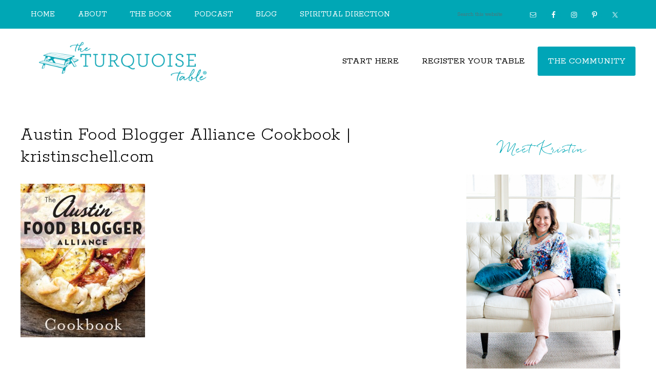

--- FILE ---
content_type: text/html; charset=UTF-8
request_url: https://theturquoisetable.com/books/austinfoodbloggercover-830x1024-1-2/
body_size: 20237
content:
<!DOCTYPE html>
<html lang="en-US">
<head >
<meta charset="UTF-8" />
<meta name="viewport" content="width=device-width, initial-scale=1" />
<meta name='robots' content='index, follow, max-image-preview:large, max-snippet:-1, max-video-preview:-1' />

	<!-- This site is optimized with the Yoast SEO plugin v26.8 - https://yoast.com/product/yoast-seo-wordpress/ -->
	<title>Austin Food Blogger Alliance Cookbook | kristinschell.com - The Turquoise Table</title>
	<link rel="canonical" href="https://theturquoisetable.com/books/austinfoodbloggercover-830x1024-1-2/" />
	<script type="application/ld+json" class="yoast-schema-graph">{"@context":"https://schema.org","@graph":[{"@type":"WebPage","@id":"https://theturquoisetable.com/books/austinfoodbloggercover-830x1024-1-2/","url":"https://theturquoisetable.com/books/austinfoodbloggercover-830x1024-1-2/","name":"Austin Food Blogger Alliance Cookbook | kristinschell.com - The Turquoise Table","isPartOf":{"@id":"https://theturquoisetable.com/#website"},"primaryImageOfPage":{"@id":"https://theturquoisetable.com/books/austinfoodbloggercover-830x1024-1-2/#primaryimage"},"image":{"@id":"https://theturquoisetable.com/books/austinfoodbloggercover-830x1024-1-2/#primaryimage"},"thumbnailUrl":"https://theturquoisetable.com/wp-content/uploads/2012/10/AustinFoodBloggerCover-830x1024-1.jpg","datePublished":"2014-03-05T21:26:01+00:00","breadcrumb":{"@id":"https://theturquoisetable.com/books/austinfoodbloggercover-830x1024-1-2/#breadcrumb"},"inLanguage":"en-US","potentialAction":[{"@type":"ReadAction","target":["https://theturquoisetable.com/books/austinfoodbloggercover-830x1024-1-2/"]}]},{"@type":"ImageObject","inLanguage":"en-US","@id":"https://theturquoisetable.com/books/austinfoodbloggercover-830x1024-1-2/#primaryimage","url":"https://theturquoisetable.com/wp-content/uploads/2012/10/AustinFoodBloggerCover-830x1024-1.jpg","contentUrl":"https://theturquoisetable.com/wp-content/uploads/2012/10/AustinFoodBloggerCover-830x1024-1.jpg","width":830,"height":1024},{"@type":"BreadcrumbList","@id":"https://theturquoisetable.com/books/austinfoodbloggercover-830x1024-1-2/#breadcrumb","itemListElement":[{"@type":"ListItem","position":1,"name":"Home","item":"https://theturquoisetable.com/"},{"@type":"ListItem","position":2,"name":"Kristin&#8217;s Books","item":"https://theturquoisetable.com/books/"},{"@type":"ListItem","position":3,"name":"Austin Food Blogger Alliance Cookbook | kristinschell.com"}]},{"@type":"WebSite","@id":"https://theturquoisetable.com/#website","url":"https://theturquoisetable.com/","name":"The Turquoise Table","description":"Kristin Schell","publisher":{"@id":"https://theturquoisetable.com/#organization"},"potentialAction":[{"@type":"SearchAction","target":{"@type":"EntryPoint","urlTemplate":"https://theturquoisetable.com/?s={search_term_string}"},"query-input":{"@type":"PropertyValueSpecification","valueRequired":true,"valueName":"search_term_string"}}],"inLanguage":"en-US"},{"@type":"Organization","@id":"https://theturquoisetable.com/#organization","name":"The Turquoise Table","url":"https://theturquoisetable.com/","logo":{"@type":"ImageObject","inLanguage":"en-US","@id":"https://theturquoisetable.com/#/schema/logo/image/","url":"https://theturquoisetable.com/wp-content/uploads/2019/02/cropped-TT-logo-r-72dpi.png","contentUrl":"https://theturquoisetable.com/wp-content/uploads/2019/02/cropped-TT-logo-r-72dpi.png","width":800,"height":192,"caption":"The Turquoise Table"},"image":{"@id":"https://theturquoisetable.com/#/schema/logo/image/"},"sameAs":["http://facebook.com/frontyardpeople","https://x.com/kristinkschell","http://instagram.com/kristinkschell","http://pinterest.com/kristinschell/"]}]}</script>
	<!-- / Yoast SEO plugin. -->


<!-- Hubbub v.1.36.3 https://morehubbub.com/ -->
<meta property="og:locale" content="en_US" />
<meta property="og:type" content="article" />
<meta property="og:title" content="Austin Food Blogger Alliance Cookbook | kristinschell.com" />
<meta property="og:description" content="" />
<meta property="og:url" content="https://theturquoisetable.com/books/austinfoodbloggercover-830x1024-1-2/" />
<meta property="og:site_name" content="The Turquoise Table" />
<meta property="og:updated_time" content="2014-03-05T15:26:01+00:00" />
<meta property="article:published_time" content="2014-03-05T15:26:01+00:00" />
<meta property="article:modified_time" content="2014-03-05T15:26:01+00:00" />
<meta name="twitter:card" content="summary_large_image" />
<meta name="twitter:title" content="Austin Food Blogger Alliance Cookbook | kristinschell.com" />
<meta name="twitter:description" content="" />
<meta class="flipboard-article" content="" />
<meta property="og:image" content="https://theturquoisetable.com/wp-content/uploads/2012/10/AustinFoodBloggerCover-830x1024-1.jpg" />
<meta name="twitter:image" content="https://theturquoisetable.com/wp-content/uploads/2012/10/AustinFoodBloggerCover-830x1024-1.jpg" />
<meta property="og:image:width" content="830" />
<meta property="og:image:height" content="1024" />
<meta name="twitter:creator" content="@kristinkschell" />
<!-- Hubbub v.1.36.3 https://morehubbub.com/ -->
<link rel='dns-prefetch' href='//stats.wp.com' />
<link rel='dns-prefetch' href='//netdna.bootstrapcdn.com' />
<link rel='dns-prefetch' href='//fonts.googleapis.com' />
<link rel='dns-prefetch' href='//code.ionicframework.com' />
<link rel='dns-prefetch' href='//v0.wordpress.com' />
<link rel="alternate" type="application/rss+xml" title="The Turquoise Table &raquo; Feed" href="https://theturquoisetable.com/feed/" />
<link rel="alternate" type="application/rss+xml" title="The Turquoise Table &raquo; Comments Feed" href="https://theturquoisetable.com/comments/feed/" />
<link rel="alternate" type="application/rss+xml" title="The Turquoise Table &raquo; Austin Food Blogger Alliance Cookbook | kristinschell.com Comments Feed" href="https://theturquoisetable.com/books/austinfoodbloggercover-830x1024-1-2/feed/" />
<link rel="alternate" title="oEmbed (JSON)" type="application/json+oembed" href="https://theturquoisetable.com/wp-json/oembed/1.0/embed?url=https%3A%2F%2Ftheturquoisetable.com%2Fbooks%2Faustinfoodbloggercover-830x1024-1-2%2F" />
<link rel="alternate" title="oEmbed (XML)" type="text/xml+oembed" href="https://theturquoisetable.com/wp-json/oembed/1.0/embed?url=https%3A%2F%2Ftheturquoisetable.com%2Fbooks%2Faustinfoodbloggercover-830x1024-1-2%2F&#038;format=xml" />
		<!-- This site uses the Google Analytics by MonsterInsights plugin v9.11.1 - Using Analytics tracking - https://www.monsterinsights.com/ -->
							<script src="//www.googletagmanager.com/gtag/js?id=G-DZLNFSX4MV"  data-cfasync="false" data-wpfc-render="false" type="text/javascript" async></script>
			<script data-cfasync="false" data-wpfc-render="false" type="text/javascript">
				var mi_version = '9.11.1';
				var mi_track_user = true;
				var mi_no_track_reason = '';
								var MonsterInsightsDefaultLocations = {"page_location":"https:\/\/theturquoisetable.com\/books\/austinfoodbloggercover-830x1024-1-2\/"};
								if ( typeof MonsterInsightsPrivacyGuardFilter === 'function' ) {
					var MonsterInsightsLocations = (typeof MonsterInsightsExcludeQuery === 'object') ? MonsterInsightsPrivacyGuardFilter( MonsterInsightsExcludeQuery ) : MonsterInsightsPrivacyGuardFilter( MonsterInsightsDefaultLocations );
				} else {
					var MonsterInsightsLocations = (typeof MonsterInsightsExcludeQuery === 'object') ? MonsterInsightsExcludeQuery : MonsterInsightsDefaultLocations;
				}

								var disableStrs = [
										'ga-disable-G-DZLNFSX4MV',
									];

				/* Function to detect opted out users */
				function __gtagTrackerIsOptedOut() {
					for (var index = 0; index < disableStrs.length; index++) {
						if (document.cookie.indexOf(disableStrs[index] + '=true') > -1) {
							return true;
						}
					}

					return false;
				}

				/* Disable tracking if the opt-out cookie exists. */
				if (__gtagTrackerIsOptedOut()) {
					for (var index = 0; index < disableStrs.length; index++) {
						window[disableStrs[index]] = true;
					}
				}

				/* Opt-out function */
				function __gtagTrackerOptout() {
					for (var index = 0; index < disableStrs.length; index++) {
						document.cookie = disableStrs[index] + '=true; expires=Thu, 31 Dec 2099 23:59:59 UTC; path=/';
						window[disableStrs[index]] = true;
					}
				}

				if ('undefined' === typeof gaOptout) {
					function gaOptout() {
						__gtagTrackerOptout();
					}
				}
								window.dataLayer = window.dataLayer || [];

				window.MonsterInsightsDualTracker = {
					helpers: {},
					trackers: {},
				};
				if (mi_track_user) {
					function __gtagDataLayer() {
						dataLayer.push(arguments);
					}

					function __gtagTracker(type, name, parameters) {
						if (!parameters) {
							parameters = {};
						}

						if (parameters.send_to) {
							__gtagDataLayer.apply(null, arguments);
							return;
						}

						if (type === 'event') {
														parameters.send_to = monsterinsights_frontend.v4_id;
							var hookName = name;
							if (typeof parameters['event_category'] !== 'undefined') {
								hookName = parameters['event_category'] + ':' + name;
							}

							if (typeof MonsterInsightsDualTracker.trackers[hookName] !== 'undefined') {
								MonsterInsightsDualTracker.trackers[hookName](parameters);
							} else {
								__gtagDataLayer('event', name, parameters);
							}
							
						} else {
							__gtagDataLayer.apply(null, arguments);
						}
					}

					__gtagTracker('js', new Date());
					__gtagTracker('set', {
						'developer_id.dZGIzZG': true,
											});
					if ( MonsterInsightsLocations.page_location ) {
						__gtagTracker('set', MonsterInsightsLocations);
					}
										__gtagTracker('config', 'G-DZLNFSX4MV', {"forceSSL":"true"} );
										window.gtag = __gtagTracker;										(function () {
						/* https://developers.google.com/analytics/devguides/collection/analyticsjs/ */
						/* ga and __gaTracker compatibility shim. */
						var noopfn = function () {
							return null;
						};
						var newtracker = function () {
							return new Tracker();
						};
						var Tracker = function () {
							return null;
						};
						var p = Tracker.prototype;
						p.get = noopfn;
						p.set = noopfn;
						p.send = function () {
							var args = Array.prototype.slice.call(arguments);
							args.unshift('send');
							__gaTracker.apply(null, args);
						};
						var __gaTracker = function () {
							var len = arguments.length;
							if (len === 0) {
								return;
							}
							var f = arguments[len - 1];
							if (typeof f !== 'object' || f === null || typeof f.hitCallback !== 'function') {
								if ('send' === arguments[0]) {
									var hitConverted, hitObject = false, action;
									if ('event' === arguments[1]) {
										if ('undefined' !== typeof arguments[3]) {
											hitObject = {
												'eventAction': arguments[3],
												'eventCategory': arguments[2],
												'eventLabel': arguments[4],
												'value': arguments[5] ? arguments[5] : 1,
											}
										}
									}
									if ('pageview' === arguments[1]) {
										if ('undefined' !== typeof arguments[2]) {
											hitObject = {
												'eventAction': 'page_view',
												'page_path': arguments[2],
											}
										}
									}
									if (typeof arguments[2] === 'object') {
										hitObject = arguments[2];
									}
									if (typeof arguments[5] === 'object') {
										Object.assign(hitObject, arguments[5]);
									}
									if ('undefined' !== typeof arguments[1].hitType) {
										hitObject = arguments[1];
										if ('pageview' === hitObject.hitType) {
											hitObject.eventAction = 'page_view';
										}
									}
									if (hitObject) {
										action = 'timing' === arguments[1].hitType ? 'timing_complete' : hitObject.eventAction;
										hitConverted = mapArgs(hitObject);
										__gtagTracker('event', action, hitConverted);
									}
								}
								return;
							}

							function mapArgs(args) {
								var arg, hit = {};
								var gaMap = {
									'eventCategory': 'event_category',
									'eventAction': 'event_action',
									'eventLabel': 'event_label',
									'eventValue': 'event_value',
									'nonInteraction': 'non_interaction',
									'timingCategory': 'event_category',
									'timingVar': 'name',
									'timingValue': 'value',
									'timingLabel': 'event_label',
									'page': 'page_path',
									'location': 'page_location',
									'title': 'page_title',
									'referrer' : 'page_referrer',
								};
								for (arg in args) {
																		if (!(!args.hasOwnProperty(arg) || !gaMap.hasOwnProperty(arg))) {
										hit[gaMap[arg]] = args[arg];
									} else {
										hit[arg] = args[arg];
									}
								}
								return hit;
							}

							try {
								f.hitCallback();
							} catch (ex) {
							}
						};
						__gaTracker.create = newtracker;
						__gaTracker.getByName = newtracker;
						__gaTracker.getAll = function () {
							return [];
						};
						__gaTracker.remove = noopfn;
						__gaTracker.loaded = true;
						window['__gaTracker'] = __gaTracker;
					})();
									} else {
										console.log("");
					(function () {
						function __gtagTracker() {
							return null;
						}

						window['__gtagTracker'] = __gtagTracker;
						window['gtag'] = __gtagTracker;
					})();
									}
			</script>
							<!-- / Google Analytics by MonsterInsights -->
		<style id='wp-img-auto-sizes-contain-inline-css' type='text/css'>
img:is([sizes=auto i],[sizes^="auto," i]){contain-intrinsic-size:3000px 1500px}
/*# sourceURL=wp-img-auto-sizes-contain-inline-css */
</style>
<link rel='stylesheet' id='genesis-blocks-style-css-css' href='https://theturquoisetable.com/wp-content/plugins/genesis-blocks/dist/style-blocks.build.css?ver=1765218979' type='text/css' media='all' />
<link rel='stylesheet' id='sbi_styles-css' href='https://theturquoisetable.com/wp-content/plugins/instagram-feed/css/sbi-styles.min.css?ver=6.10.0' type='text/css' media='all' />
<link rel='stylesheet' id='market-css' href='https://theturquoisetable.com/wp-content/themes/restored316-market/style.css?ver=1.0.0' type='text/css' media='all' />
<style id='market-inline-css' type='text/css'>


		body,
		h1, h2, h3, h4, h5, h6,
		.genesis-nav-menu a,
		.site-title a, .site-title a:hover,
		.entry-title a, .sidebar .widget-title a,
		.widget-above-content .enews-widget,
		input, select, textarea,
		.archive-pagination li a,
		.content #genesis-responsive-slider h2 a {
			color: #000000;
		}
		
		*::-moz-placeholder {
			color: #000000;
		}
			
		

		a,
		.genesis-nav-menu a:hover, 
		.genesis-nav-menu .current-menu-item > a,
		.entry-title a:hover,
		.content #genesis-responsive-slider h2 a:hover {
			color: #00a5b5;
		}
		
		.woocommerce .woocommerce-message,
		.woocommerce .woocommerce-info {
			border-top-color: #00a5b5 !important;
		}
		
		.woocommerce .woocommerce-message::before,
		.woocommerce .woocommerce-info::before,
		.woocommerce div.product p.price,
		.woocommerce div.product span.price,
		.woocommerce ul.products li.product .price,
		.woocommerce form .form-row .required {
			color: #00a5b5 !important;
		}
		
		

		.front-page .site-inner .widget-title,
		.front-page .widget-area h3 {
			color: #00a5b5 !important;
		}
		

		button, input[type="button"],
		input[type="reset"],
		input[type="submit"], .button,
		a.more-link,
		.more-from-category a {
			background-color: #00a5b5;
		}
		
		.woocommerce #respond input#submit,
		.woocommerce a.button,
		.woocommerce button.button,
		.woocommerce input.button {
			background-color: #00a5b5 !important;
		}
		
		

		button, input[type="button"],
		input[type="reset"],
		input[type="submit"], .button,
		a.more-link,
		.more-from-category a {
			border-color: #00a5b5;
		}
		
		.woocommerce #respond input#submit,
		.woocommerce a.button,
		.woocommerce button.button,
		.woocommerce input.button {
			border-color: #00a5b5 !important;
		}
		
		

		button, input[type="button"],
		input[type="reset"],
		input[type="submit"], .button,
		a.more-link,
		.more-from-category a {
			color: #ffffff;
		}
		
		.woocommerce #respond input#submit,
		.woocommerce a.button,
		.woocommerce button.button,
		.woocommerce input.button {
			color: #ffffff !important;
		}
		
		

		button, input[type="button"]:hover,
		input[type="reset"]:hover,
		input[type="submit"]:hover,
		.button:hover,
		a.more-link:hover,
		.more-from-category a:hover {
			background-color: #efefef;
		}
		
		.woocommerce #respond input#submit:hover,
		.woocommerce a.button:hover,
		.woocommerce button.button:hover,
		.woocommerce input.button:hover {
			background-color: #efefef !important;
		}
		
		

		button, input[type="button"]:hover,
		input[type="reset"]:hover,
		input[type="submit"]:hover,
		.button:hover,
		a.more-link:hover,
		.more-from-category a:hover {
			border-color: #00a5b5;
		}
		
		.woocommerce #respond input#submit:hover,
		.woocommerce a.button:hover,
		.woocommerce button.button:hover,
		.woocommerce input.button:hover {
			border-color: #00a5b5 !important;
		}
		
		
/*# sourceURL=market-inline-css */
</style>
<style id='wp-emoji-styles-inline-css' type='text/css'>

	img.wp-smiley, img.emoji {
		display: inline !important;
		border: none !important;
		box-shadow: none !important;
		height: 1em !important;
		width: 1em !important;
		margin: 0 0.07em !important;
		vertical-align: -0.1em !important;
		background: none !important;
		padding: 0 !important;
	}
/*# sourceURL=wp-emoji-styles-inline-css */
</style>
<link rel='stylesheet' id='wp-block-library-css' href='https://theturquoisetable.com/wp-includes/css/dist/block-library/style.min.css?ver=6.9' type='text/css' media='all' />
<style id='global-styles-inline-css' type='text/css'>
:root{--wp--preset--aspect-ratio--square: 1;--wp--preset--aspect-ratio--4-3: 4/3;--wp--preset--aspect-ratio--3-4: 3/4;--wp--preset--aspect-ratio--3-2: 3/2;--wp--preset--aspect-ratio--2-3: 2/3;--wp--preset--aspect-ratio--16-9: 16/9;--wp--preset--aspect-ratio--9-16: 9/16;--wp--preset--color--black: #000000;--wp--preset--color--cyan-bluish-gray: #abb8c3;--wp--preset--color--white: #ffffff;--wp--preset--color--pale-pink: #f78da7;--wp--preset--color--vivid-red: #cf2e2e;--wp--preset--color--luminous-vivid-orange: #ff6900;--wp--preset--color--luminous-vivid-amber: #fcb900;--wp--preset--color--light-green-cyan: #7bdcb5;--wp--preset--color--vivid-green-cyan: #00d084;--wp--preset--color--pale-cyan-blue: #8ed1fc;--wp--preset--color--vivid-cyan-blue: #0693e3;--wp--preset--color--vivid-purple: #9b51e0;--wp--preset--gradient--vivid-cyan-blue-to-vivid-purple: linear-gradient(135deg,rgb(6,147,227) 0%,rgb(155,81,224) 100%);--wp--preset--gradient--light-green-cyan-to-vivid-green-cyan: linear-gradient(135deg,rgb(122,220,180) 0%,rgb(0,208,130) 100%);--wp--preset--gradient--luminous-vivid-amber-to-luminous-vivid-orange: linear-gradient(135deg,rgb(252,185,0) 0%,rgb(255,105,0) 100%);--wp--preset--gradient--luminous-vivid-orange-to-vivid-red: linear-gradient(135deg,rgb(255,105,0) 0%,rgb(207,46,46) 100%);--wp--preset--gradient--very-light-gray-to-cyan-bluish-gray: linear-gradient(135deg,rgb(238,238,238) 0%,rgb(169,184,195) 100%);--wp--preset--gradient--cool-to-warm-spectrum: linear-gradient(135deg,rgb(74,234,220) 0%,rgb(151,120,209) 20%,rgb(207,42,186) 40%,rgb(238,44,130) 60%,rgb(251,105,98) 80%,rgb(254,248,76) 100%);--wp--preset--gradient--blush-light-purple: linear-gradient(135deg,rgb(255,206,236) 0%,rgb(152,150,240) 100%);--wp--preset--gradient--blush-bordeaux: linear-gradient(135deg,rgb(254,205,165) 0%,rgb(254,45,45) 50%,rgb(107,0,62) 100%);--wp--preset--gradient--luminous-dusk: linear-gradient(135deg,rgb(255,203,112) 0%,rgb(199,81,192) 50%,rgb(65,88,208) 100%);--wp--preset--gradient--pale-ocean: linear-gradient(135deg,rgb(255,245,203) 0%,rgb(182,227,212) 50%,rgb(51,167,181) 100%);--wp--preset--gradient--electric-grass: linear-gradient(135deg,rgb(202,248,128) 0%,rgb(113,206,126) 100%);--wp--preset--gradient--midnight: linear-gradient(135deg,rgb(2,3,129) 0%,rgb(40,116,252) 100%);--wp--preset--font-size--small: 12px;--wp--preset--font-size--medium: 20px;--wp--preset--font-size--large: 20px;--wp--preset--font-size--x-large: 42px;--wp--preset--font-size--normal: 16px;--wp--preset--font-size--larger: 24px;--wp--preset--spacing--20: 0.44rem;--wp--preset--spacing--30: 0.67rem;--wp--preset--spacing--40: 1rem;--wp--preset--spacing--50: 1.5rem;--wp--preset--spacing--60: 2.25rem;--wp--preset--spacing--70: 3.38rem;--wp--preset--spacing--80: 5.06rem;--wp--preset--shadow--natural: 6px 6px 9px rgba(0, 0, 0, 0.2);--wp--preset--shadow--deep: 12px 12px 50px rgba(0, 0, 0, 0.4);--wp--preset--shadow--sharp: 6px 6px 0px rgba(0, 0, 0, 0.2);--wp--preset--shadow--outlined: 6px 6px 0px -3px rgb(255, 255, 255), 6px 6px rgb(0, 0, 0);--wp--preset--shadow--crisp: 6px 6px 0px rgb(0, 0, 0);}:where(.is-layout-flex){gap: 0.5em;}:where(.is-layout-grid){gap: 0.5em;}body .is-layout-flex{display: flex;}.is-layout-flex{flex-wrap: wrap;align-items: center;}.is-layout-flex > :is(*, div){margin: 0;}body .is-layout-grid{display: grid;}.is-layout-grid > :is(*, div){margin: 0;}:where(.wp-block-columns.is-layout-flex){gap: 2em;}:where(.wp-block-columns.is-layout-grid){gap: 2em;}:where(.wp-block-post-template.is-layout-flex){gap: 1.25em;}:where(.wp-block-post-template.is-layout-grid){gap: 1.25em;}.has-black-color{color: var(--wp--preset--color--black) !important;}.has-cyan-bluish-gray-color{color: var(--wp--preset--color--cyan-bluish-gray) !important;}.has-white-color{color: var(--wp--preset--color--white) !important;}.has-pale-pink-color{color: var(--wp--preset--color--pale-pink) !important;}.has-vivid-red-color{color: var(--wp--preset--color--vivid-red) !important;}.has-luminous-vivid-orange-color{color: var(--wp--preset--color--luminous-vivid-orange) !important;}.has-luminous-vivid-amber-color{color: var(--wp--preset--color--luminous-vivid-amber) !important;}.has-light-green-cyan-color{color: var(--wp--preset--color--light-green-cyan) !important;}.has-vivid-green-cyan-color{color: var(--wp--preset--color--vivid-green-cyan) !important;}.has-pale-cyan-blue-color{color: var(--wp--preset--color--pale-cyan-blue) !important;}.has-vivid-cyan-blue-color{color: var(--wp--preset--color--vivid-cyan-blue) !important;}.has-vivid-purple-color{color: var(--wp--preset--color--vivid-purple) !important;}.has-black-background-color{background-color: var(--wp--preset--color--black) !important;}.has-cyan-bluish-gray-background-color{background-color: var(--wp--preset--color--cyan-bluish-gray) !important;}.has-white-background-color{background-color: var(--wp--preset--color--white) !important;}.has-pale-pink-background-color{background-color: var(--wp--preset--color--pale-pink) !important;}.has-vivid-red-background-color{background-color: var(--wp--preset--color--vivid-red) !important;}.has-luminous-vivid-orange-background-color{background-color: var(--wp--preset--color--luminous-vivid-orange) !important;}.has-luminous-vivid-amber-background-color{background-color: var(--wp--preset--color--luminous-vivid-amber) !important;}.has-light-green-cyan-background-color{background-color: var(--wp--preset--color--light-green-cyan) !important;}.has-vivid-green-cyan-background-color{background-color: var(--wp--preset--color--vivid-green-cyan) !important;}.has-pale-cyan-blue-background-color{background-color: var(--wp--preset--color--pale-cyan-blue) !important;}.has-vivid-cyan-blue-background-color{background-color: var(--wp--preset--color--vivid-cyan-blue) !important;}.has-vivid-purple-background-color{background-color: var(--wp--preset--color--vivid-purple) !important;}.has-black-border-color{border-color: var(--wp--preset--color--black) !important;}.has-cyan-bluish-gray-border-color{border-color: var(--wp--preset--color--cyan-bluish-gray) !important;}.has-white-border-color{border-color: var(--wp--preset--color--white) !important;}.has-pale-pink-border-color{border-color: var(--wp--preset--color--pale-pink) !important;}.has-vivid-red-border-color{border-color: var(--wp--preset--color--vivid-red) !important;}.has-luminous-vivid-orange-border-color{border-color: var(--wp--preset--color--luminous-vivid-orange) !important;}.has-luminous-vivid-amber-border-color{border-color: var(--wp--preset--color--luminous-vivid-amber) !important;}.has-light-green-cyan-border-color{border-color: var(--wp--preset--color--light-green-cyan) !important;}.has-vivid-green-cyan-border-color{border-color: var(--wp--preset--color--vivid-green-cyan) !important;}.has-pale-cyan-blue-border-color{border-color: var(--wp--preset--color--pale-cyan-blue) !important;}.has-vivid-cyan-blue-border-color{border-color: var(--wp--preset--color--vivid-cyan-blue) !important;}.has-vivid-purple-border-color{border-color: var(--wp--preset--color--vivid-purple) !important;}.has-vivid-cyan-blue-to-vivid-purple-gradient-background{background: var(--wp--preset--gradient--vivid-cyan-blue-to-vivid-purple) !important;}.has-light-green-cyan-to-vivid-green-cyan-gradient-background{background: var(--wp--preset--gradient--light-green-cyan-to-vivid-green-cyan) !important;}.has-luminous-vivid-amber-to-luminous-vivid-orange-gradient-background{background: var(--wp--preset--gradient--luminous-vivid-amber-to-luminous-vivid-orange) !important;}.has-luminous-vivid-orange-to-vivid-red-gradient-background{background: var(--wp--preset--gradient--luminous-vivid-orange-to-vivid-red) !important;}.has-very-light-gray-to-cyan-bluish-gray-gradient-background{background: var(--wp--preset--gradient--very-light-gray-to-cyan-bluish-gray) !important;}.has-cool-to-warm-spectrum-gradient-background{background: var(--wp--preset--gradient--cool-to-warm-spectrum) !important;}.has-blush-light-purple-gradient-background{background: var(--wp--preset--gradient--blush-light-purple) !important;}.has-blush-bordeaux-gradient-background{background: var(--wp--preset--gradient--blush-bordeaux) !important;}.has-luminous-dusk-gradient-background{background: var(--wp--preset--gradient--luminous-dusk) !important;}.has-pale-ocean-gradient-background{background: var(--wp--preset--gradient--pale-ocean) !important;}.has-electric-grass-gradient-background{background: var(--wp--preset--gradient--electric-grass) !important;}.has-midnight-gradient-background{background: var(--wp--preset--gradient--midnight) !important;}.has-small-font-size{font-size: var(--wp--preset--font-size--small) !important;}.has-medium-font-size{font-size: var(--wp--preset--font-size--medium) !important;}.has-large-font-size{font-size: var(--wp--preset--font-size--large) !important;}.has-x-large-font-size{font-size: var(--wp--preset--font-size--x-large) !important;}
/*# sourceURL=global-styles-inline-css */
</style>

<style id='classic-theme-styles-inline-css' type='text/css'>
/*! This file is auto-generated */
.wp-block-button__link{color:#fff;background-color:#32373c;border-radius:9999px;box-shadow:none;text-decoration:none;padding:calc(.667em + 2px) calc(1.333em + 2px);font-size:1.125em}.wp-block-file__button{background:#32373c;color:#fff;text-decoration:none}
/*# sourceURL=/wp-includes/css/classic-themes.min.css */
</style>
<link rel='stylesheet' id='wp-components-css' href='https://theturquoisetable.com/wp-includes/css/dist/components/style.min.css?ver=6.9' type='text/css' media='all' />
<link rel='stylesheet' id='wp-preferences-css' href='https://theturquoisetable.com/wp-includes/css/dist/preferences/style.min.css?ver=6.9' type='text/css' media='all' />
<link rel='stylesheet' id='wp-block-editor-css' href='https://theturquoisetable.com/wp-includes/css/dist/block-editor/style.min.css?ver=6.9' type='text/css' media='all' />
<link rel='stylesheet' id='popup-maker-block-library-style-css' href='https://theturquoisetable.com/wp-content/plugins/popup-maker/dist/packages/block-library-style.css?ver=dbea705cfafe089d65f1' type='text/css' media='all' />
<link rel='stylesheet' id='foobox-free-min-css' href='https://theturquoisetable.com/wp-content/plugins/foobox-image-lightbox/free/css/foobox.free.min.css?ver=2.7.35' type='text/css' media='all' />
<link rel='stylesheet' id='ctt-css' href='https://theturquoisetable.com/wp-content/plugins/click-to-tweet/css/ctt-module-design.css?ver=6.9' type='text/css' media='all' />
<link rel='stylesheet' id='ppress-frontend-css' href='https://theturquoisetable.com/wp-content/plugins/wp-user-avatar/assets/css/frontend.min.css?ver=4.16.8' type='text/css' media='all' />
<link rel='stylesheet' id='ppress-flatpickr-css' href='https://theturquoisetable.com/wp-content/plugins/wp-user-avatar/assets/flatpickr/flatpickr.min.css?ver=4.16.8' type='text/css' media='all' />
<link rel='stylesheet' id='ppress-select2-css' href='https://theturquoisetable.com/wp-content/plugins/wp-user-avatar/assets/select2/select2.min.css?ver=6.9' type='text/css' media='all' />
<link rel='stylesheet' id='testimonial-rotator-style-css' href='https://theturquoisetable.com/wp-content/plugins/testimonial-rotator/testimonial-rotator-style.css?ver=6.9' type='text/css' media='all' />
<link rel='stylesheet' id='font-awesome-css' href='//netdna.bootstrapcdn.com/font-awesome/latest/css/font-awesome.min.css?ver=6.9' type='text/css' media='all' />
<link rel='stylesheet' id='google-font-css' href='//fonts.googleapis.com/css?family=Rokkitt%3A300%2C400%2C400italic%7CWork+Sans%3A300%2C400%2C400italic%2C500%2C600%2C600italic%2C700%2C700italic%7CJosefin+Sans%3A400%2C600%7CArimo%3A400%2C400italic%7CIM+Fell+English%3A400%2C400italic%7CEB+Garamond%7CHomemade+Apple&#038;ver=6.9' type='text/css' media='all' />
<link rel='stylesheet' id='ionicons-css' href='//code.ionicframework.com/ionicons/2.0.1/css/ionicons.min.css?ver=1.0.0' type='text/css' media='all' />
<link rel='stylesheet' id='market-gutenberg-css' href='https://theturquoisetable.com/wp-content/themes/restored316-market/lib/gutenberg/front-end.css?ver=1.0.0' type='text/css' media='all' />
<link rel='stylesheet' id='dpsp-frontend-style-pro-css' href='https://theturquoisetable.com/wp-content/plugins/social-pug/assets/dist/style-frontend-pro.css?ver=1.36.3' type='text/css' media='all' />
<style id='dpsp-frontend-style-pro-inline-css' type='text/css'>

				@media screen and ( max-width : 720px ) {
					.dpsp-content-wrapper.dpsp-hide-on-mobile,
					.dpsp-share-text.dpsp-hide-on-mobile {
						display: none;
					}
					.dpsp-has-spacing .dpsp-networks-btns-wrapper li {
						margin:0 2% 10px 0;
					}
					.dpsp-network-btn.dpsp-has-label:not(.dpsp-has-count) {
						max-height: 40px;
						padding: 0;
						justify-content: center;
					}
					.dpsp-content-wrapper.dpsp-size-small .dpsp-network-btn.dpsp-has-label:not(.dpsp-has-count){
						max-height: 32px;
					}
					.dpsp-content-wrapper.dpsp-size-large .dpsp-network-btn.dpsp-has-label:not(.dpsp-has-count){
						max-height: 46px;
					}
				}
			
/*# sourceURL=dpsp-frontend-style-pro-inline-css */
</style>
<link rel='stylesheet' id='simple-social-icons-font-css' href='https://theturquoisetable.com/wp-content/plugins/simple-social-icons/css/style.css?ver=4.0.0' type='text/css' media='all' />
<style id='kadence-blocks-global-variables-inline-css' type='text/css'>
:root {--global-kb-font-size-sm:clamp(0.8rem, 0.73rem + 0.217vw, 0.9rem);--global-kb-font-size-md:clamp(1.1rem, 0.995rem + 0.326vw, 1.25rem);--global-kb-font-size-lg:clamp(1.75rem, 1.576rem + 0.543vw, 2rem);--global-kb-font-size-xl:clamp(2.25rem, 1.728rem + 1.63vw, 3rem);--global-kb-font-size-xxl:clamp(2.5rem, 1.456rem + 3.26vw, 4rem);--global-kb-font-size-xxxl:clamp(2.75rem, 0.489rem + 7.065vw, 6rem);}:root {--global-palette1: #3182CE;--global-palette2: #2B6CB0;--global-palette3: #1A202C;--global-palette4: #2D3748;--global-palette5: #4A5568;--global-palette6: #718096;--global-palette7: #EDF2F7;--global-palette8: #F7FAFC;--global-palette9: #ffffff;}
/*# sourceURL=kadence-blocks-global-variables-inline-css */
</style>
<link rel='stylesheet' id='__EPYT__style-css' href='https://theturquoisetable.com/wp-content/plugins/youtube-embed-plus/styles/ytprefs.min.css?ver=14.2.4' type='text/css' media='all' />
<style id='__EPYT__style-inline-css' type='text/css'>

                .epyt-gallery-thumb {
                        width: 33.333%;
                }
                
/*# sourceURL=__EPYT__style-inline-css */
</style>
<script type="text/javascript" src="https://theturquoisetable.com/wp-content/plugins/google-analytics-for-wordpress/assets/js/frontend-gtag.min.js?ver=9.11.1" id="monsterinsights-frontend-script-js" async="async" data-wp-strategy="async"></script>
<script data-cfasync="false" data-wpfc-render="false" type="text/javascript" id='monsterinsights-frontend-script-js-extra'>/* <![CDATA[ */
var monsterinsights_frontend = {"js_events_tracking":"true","download_extensions":"doc,pdf,ppt,zip,xls,docx,pptx,xlsx","inbound_paths":"[]","home_url":"https:\/\/theturquoisetable.com","hash_tracking":"false","v4_id":"G-DZLNFSX4MV"};/* ]]> */
</script>
<script type="text/javascript" src="https://theturquoisetable.com/wp-includes/js/jquery/jquery.min.js?ver=3.7.1" id="jquery-core-js"></script>
<script type="text/javascript" src="https://theturquoisetable.com/wp-includes/js/jquery/jquery-migrate.min.js?ver=3.4.1" id="jquery-migrate-js"></script>
<script type="text/javascript" src="https://theturquoisetable.com/wp-content/plugins/wp-user-avatar/assets/flatpickr/flatpickr.min.js?ver=4.16.8" id="ppress-flatpickr-js"></script>
<script type="text/javascript" src="https://theturquoisetable.com/wp-content/plugins/wp-user-avatar/assets/select2/select2.min.js?ver=4.16.8" id="ppress-select2-js"></script>
<script type="text/javascript" src="https://theturquoisetable.com/wp-content/plugins/testimonial-rotator/js/jquery.cycletwo.js?ver=6.9" id="cycletwo-js"></script>
<script type="text/javascript" src="https://theturquoisetable.com/wp-content/plugins/testimonial-rotator/js/jquery.cycletwo.addons.js?ver=6.9" id="cycletwo-addons-js"></script>
<script type="text/javascript" src="https://theturquoisetable.com/wp-content/themes/restored316-market/js/global.js?ver=1.0.0" id="global-script-js"></script>
<script type="text/javascript" id="foobox-free-min-js-before">
/* <![CDATA[ */
/* Run FooBox FREE (v2.7.35) */
var FOOBOX = window.FOOBOX = {
	ready: true,
	disableOthers: false,
	o: {wordpress: { enabled: true }, countMessage:'image %index of %total', captions: { dataTitle: ["captionTitle","title"], dataDesc: ["captionDesc","description"] }, rel: '', excludes:'.fbx-link,.nofoobox,.nolightbox,a[href*="pinterest.com/pin/create/button/"]', affiliate : { enabled: false }},
	selectors: [
		".foogallery-container.foogallery-lightbox-foobox", ".foogallery-container.foogallery-lightbox-foobox-free", ".gallery", ".wp-block-gallery", ".wp-caption", ".wp-block-image", "a:has(img[class*=wp-image-])", ".foobox"
	],
	pre: function( $ ){
		// Custom JavaScript (Pre)
		
	},
	post: function( $ ){
		// Custom JavaScript (Post)
		
		// Custom Captions Code
		
	},
	custom: function( $ ){
		// Custom Extra JS
		
	}
};
//# sourceURL=foobox-free-min-js-before
/* ]]> */
</script>
<script type="text/javascript" src="https://theturquoisetable.com/wp-content/plugins/foobox-image-lightbox/free/js/foobox.free.min.js?ver=2.7.35" id="foobox-free-min-js"></script>
<script type="text/javascript" id="__ytprefs__-js-extra">
/* <![CDATA[ */
var _EPYT_ = {"ajaxurl":"https://theturquoisetable.com/wp-admin/admin-ajax.php","security":"2bb9745747","gallery_scrolloffset":"20","eppathtoscripts":"https://theturquoisetable.com/wp-content/plugins/youtube-embed-plus/scripts/","eppath":"https://theturquoisetable.com/wp-content/plugins/youtube-embed-plus/","epresponsiveselector":"[\"iframe.__youtube_prefs__\",\"iframe[src*='youtube.com']\",\"iframe[src*='youtube-nocookie.com']\",\"iframe[data-ep-src*='youtube.com']\",\"iframe[data-ep-src*='youtube-nocookie.com']\",\"iframe[data-ep-gallerysrc*='youtube.com']\"]","epdovol":"1","version":"14.2.4","evselector":"iframe.__youtube_prefs__[src], iframe[src*=\"youtube.com/embed/\"], iframe[src*=\"youtube-nocookie.com/embed/\"]","ajax_compat":"","maxres_facade":"eager","ytapi_load":"light","pause_others":"","stopMobileBuffer":"1","facade_mode":"","not_live_on_channel":""};
//# sourceURL=__ytprefs__-js-extra
/* ]]> */
</script>
<script type="text/javascript" src="https://theturquoisetable.com/wp-content/plugins/youtube-embed-plus/scripts/ytprefs.min.js?ver=14.2.4" id="__ytprefs__-js"></script>
<link rel="https://api.w.org/" href="https://theturquoisetable.com/wp-json/" /><link rel="alternate" title="JSON" type="application/json" href="https://theturquoisetable.com/wp-json/wp/v2/media/6290" /><link rel="EditURI" type="application/rsd+xml" title="RSD" href="https://theturquoisetable.com/xmlrpc.php?rsd" />
<meta name="generator" content="WordPress 6.9" />
<link rel='shortlink' href='https://wp.me/a2HnO8-1Ds' />
	<style>img#wpstats{display:none}</style>
		<!--
/**
 * @license
 * MyFonts Webfont Build ID 2940534, 2014-12-16T11:54:40-0500
 * 
 * The fonts listed in this notice are subject to the End User License
 * Agreement(s) entered into by the website owner. All other parties are 
 * explicitly restricted from using the Licensed Webfonts(s).
 * 
 * You may obtain a valid license at the URLs below.
 * 
 * Webfont: Quickpen by Trial by Cupcakes
 * URL: http://www.myfonts.com/fonts/trial-by-cupcakes/quickpen/regular/
 * Copyright: Copyright (c) 2014 by Trial by Cupcakes. All rights reserved.
 * Licensed pageviews: 10,000
 * 
 * 
 * License: http://www.myfonts.com/viewlicense?type=web&buildid=2940534
 * 
 * © 2014 MyFonts Inc
*/

-->
<link rel="stylesheet" type="text/css" href="/wp-content/themes/restored316-market/webfonts/MyFontsWebfontsKit.css">

<script>
  (function(w, d, t, h, s, n) {
    w.FlodeskObject = n;
    var fn = function() {
      (w[n].q = w[n].q || []).push(arguments);
    };
    w[n] = w[n] || fn;
    var f = d.getElementsByTagName(t)[0];
    var v = '?v=' + Math.floor(new Date().getTime() / (120 * 1000)) * 60;
    var sm = d.createElement(t);
    sm.async = true;
    sm.type = 'module';
    sm.src = h + s + '.mjs' + v;
    f.parentNode.insertBefore(sm, f);
    var sn = d.createElement(t);
    sn.async = true;
    sn.noModule = true;
    sn.src = h + s + '.js' + v;
    f.parentNode.insertBefore(sn, f);
  })(window, document, 'script', 'https://assets.flodesk.com', '/universal', 'fd');
</script><style type="text/css">.site-title a { background: url(https://theturquoisetable.com/wp-content/uploads/2019/02/cropped-TT-logo-r-72dpi.png) no-repeat !important; }</style>
<meta name="hubbub-info" description="Hubbub 1.36.3"><link rel="icon" href="https://theturquoisetable.com/wp-content/uploads/2017/03/cropped-faviconb-32x32.png" sizes="32x32" />
<link rel="icon" href="https://theturquoisetable.com/wp-content/uploads/2017/03/cropped-faviconb-192x192.png" sizes="192x192" />
<link rel="apple-touch-icon" href="https://theturquoisetable.com/wp-content/uploads/2017/03/cropped-faviconb-180x180.png" />
<meta name="msapplication-TileImage" content="https://theturquoisetable.com/wp-content/uploads/2017/03/cropped-faviconb-270x270.png" />
<style type="text/css">
</style>
		<style type="text/css" id="wp-custom-css">
			.nav-primary .genesis-nav-menu .current-menu-item > a {
    background-color: #fff;
}

.front-page-2 h2 {
	color: #fff !important;
}

#popmake-11845 {
	background-color: #246375;
	color: #fff;
}

.footer-widgets .ck_form.ck_naked .ck_subscribe_button ,
.front-page .ck_form.ck_naked .ck_subscribe_button,
.page-id-13477 .ck_form.ck_naked .ck_subscribe_button{
	background: #003060 !important;
	color: #fff !important;
	padding: 0 !important;
}

.tasty-recipes h2 {
	color: #000;
}

.tasty-recipes-display h2 {
		color: #000;
    font-weight: 400;
    font-family: 'Rokkitt', serif;
}

.download-button {
	width: 33%;
	padding: 0 8px;
}

.page-id-12317.full-width-content .content {
	padding: 0 0px;
}

.testimonial_rotator.template-longform .testimonial_rotator_quote {
	  font-family: 'Rokkitt', serif;
	font-size: 24px;
	font-weight: 300;
}

.testimonial_rotator.template-longform .testimonial_rotator_author_info p {
	color: #555;
	font-family: 'Rokkitt', serif;
	font-size: 20px;
	font-weight: 300;
}

#testimonialrotatorwidget-2 {
	margin-bottom: 0;
}

#text-36 {
	margin-bottom: 0;
	padding-top: 0;
}

.no-margin {
	margin-bottom: 0;
}

.wp-block-image img:hover {
	opacity: 0.6 !important;
}

.wp-block-image img a:hover {
	opacity: 0.6 !important;
}

.no-fade img:hover {
	opacity: 1 !important;
}

.pinterest {
	display: none;
}

.ab-block-post-grid header .ab-block-post-grid-title a {
    color: #00a5b7;
}

.ab-block-post-grid header .ab-block-post-grid-title {
	font-size: 22px;
	text-align: center;
}

.fade {
	opacity: 0.4;
}

.nobottommargin .aligncenter {
	margin-bottom: 0;
}

.page-id-13283 .site-inner,
.page-id-13477 .site-inner,
.page-id-14150 .site-inner {
	margin-bottom: 0;
	margin-top: 0;
}

.page-id-13283 .wp-block-image img:hover,
.home-hero .wp-block-image img:hover {
	opacity: 1 !important;
}

.image-border {
	background-color: #fff;
	padding: 10px 10px 2px;
}

.page-id-13283 .entry-content p.has-larger-font-size {
	color: #003060;
}

.page-id-13283 h2 {
	color: #003060 !important;
	font-family: 'Work Sans', sans-serif;
	font-weight: 600;
}

.nobottommargin {
	margin-bottom: 0;
}

.smallbottommargin {
	margin-bottom: 10px;
}

.quickpen-white {
	color: #fff !important;
}

.home-hero.wp-block-image.alignfull {
   margin-bottom: 0;
	opacity: 1;
}

.home-hero.wp-block-image.alignfull img:hover {
	opacity: 1 !important;
}


.button-width .ab-button {
	width: 300px !important;
}

.footer-widgets-2 {
	padding-left: 40px;
	padding-right: 40px;
}

.enews-widget input[type="submit"] {
	background-color: #003060;
	font-size: 20px;
	padding: 15px;
}

.fd-form-control{
	background: #fff !important;
}

/* Thermomix Page */

.page-id-13892 .site-header {
	display: none;
}

.page-id-13892 .site-inner {
	margin: 0 auto 0;
}

.thermomix-white {
	color: #fff !important;
}

.thermomix-navy {
	color: #1a335e !important;
}

.thermomix-green {
	color: #04ac4b !important;
}		</style>
		</head>
<body data-rsssl=1 class="attachment wp-singular attachment-template-default attachmentid-6290 attachment-jpeg wp-embed-responsive wp-theme-genesis wp-child-theme-restored316-market custom-header header-image content-sidebar genesis-breadcrumbs-hidden genesis-footer-widgets-visible"><div class="site-container"><nav class="nav-primary" aria-label="Main"><div class="wrap"><ul id="menu-above-header-menu" class="menu genesis-nav-menu menu-primary"><li id="menu-item-13964" class="menu-item menu-item-type-post_type menu-item-object-page menu-item-home menu-item-13964"><a href="https://theturquoisetable.com/"><span >Home</span></a></li>
<li id="menu-item-11791" class="menu-item menu-item-type-post_type menu-item-object-page menu-item-has-children menu-item-11791"><a href="https://theturquoisetable.com/about/"><span >About</span></a>
<ul class="sub-menu">
	<li id="menu-item-9504" class="menu-item menu-item-type-post_type menu-item-object-page menu-item-9504"><a href="https://theturquoisetable.com/about/"><span >Meet Kristin</span></a></li>
</ul>
</li>
<li id="menu-item-12396" class="menu-item menu-item-type-post_type menu-item-object-page menu-item-12396"><a href="https://theturquoisetable.com/book/"><span >The Book</span></a></li>
<li id="menu-item-13050" class="menu-item menu-item-type-post_type menu-item-object-page menu-item-13050"><a href="https://theturquoisetable.com/podcast/"><span >Podcast</span></a></li>
<li id="menu-item-12398" class="menu-item menu-item-type-post_type menu-item-object-page menu-item-has-children menu-item-12398"><a href="https://theturquoisetable.com/blog/"><span >Blog</span></a>
<ul class="sub-menu">
	<li id="menu-item-14211" class="menu-item menu-item-type-taxonomy menu-item-object-category menu-item-14211"><a href="https://theturquoisetable.com/category/spiritual-direction/"><span >Spiritual Direction</span></a></li>
	<li id="menu-item-12405" class="menu-item menu-item-type-taxonomy menu-item-object-category menu-item-12405"><a href="https://theturquoisetable.com/category/the-turquoise-table/"><span >Turquoise Table Stories</span></a></li>
	<li id="menu-item-13273" class="menu-item menu-item-type-custom menu-item-object-custom menu-item-13273"><a href="/recipe-collection/"><span >Recipe Collection</span></a></li>
	<li id="menu-item-13879" class="menu-item menu-item-type-custom menu-item-object-custom menu-item-13879"><a href="https://theturquoisetable.com/join-5-day-front-yard-people-challenge/"><span >5-Day Meet Your Neighbors Challenge</span></a></li>
	<li id="menu-item-12404" class="menu-item menu-item-type-taxonomy menu-item-object-category menu-item-12404"><a href="https://theturquoisetable.com/category/conversations-pages/"><span >Conversations</span></a></li>
</ul>
</li>
<li id="menu-item-14195" class="menu-item menu-item-type-post_type menu-item-object-page menu-item-14195"><a href="https://theturquoisetable.com/spiritual-direction/"><span >Spiritual Direction</span></a></li>
<aside class="widget-area"><section id="simple-social-icons-4" class="widget simple-social-icons"><div class="widget-wrap"><ul class="aligncenter"><li class="ssi-email"><a href="mailto:kristin@turquoisetable.com" ><svg role="img" class="social-email" aria-labelledby="social-email-4"><title id="social-email-4">Email</title><use xlink:href="https://theturquoisetable.com/wp-content/plugins/simple-social-icons/symbol-defs.svg#social-email"></use></svg></a></li><li class="ssi-facebook"><a href="https://facebook.com/frontyardpeople" target="_blank" rel="noopener noreferrer"><svg role="img" class="social-facebook" aria-labelledby="social-facebook-4"><title id="social-facebook-4">Facebook</title><use xlink:href="https://theturquoisetable.com/wp-content/plugins/simple-social-icons/symbol-defs.svg#social-facebook"></use></svg></a></li><li class="ssi-instagram"><a href="https://instagram.com/kristinkschell" target="_blank" rel="noopener noreferrer"><svg role="img" class="social-instagram" aria-labelledby="social-instagram-4"><title id="social-instagram-4">Instagram</title><use xlink:href="https://theturquoisetable.com/wp-content/plugins/simple-social-icons/symbol-defs.svg#social-instagram"></use></svg></a></li><li class="ssi-pinterest"><a href="https://pinterest.com/kristinschell/" target="_blank" rel="noopener noreferrer"><svg role="img" class="social-pinterest" aria-labelledby="social-pinterest-4"><title id="social-pinterest-4">Pinterest</title><use xlink:href="https://theturquoisetable.com/wp-content/plugins/simple-social-icons/symbol-defs.svg#social-pinterest"></use></svg></a></li><li class="ssi-twitter"><a href="https://twitter.com/kristinkschell" target="_blank" rel="noopener noreferrer"><svg role="img" class="social-twitter" aria-labelledby="social-twitter-4"><title id="social-twitter-4">Twitter</title><use xlink:href="https://theturquoisetable.com/wp-content/plugins/simple-social-icons/symbol-defs.svg#social-twitter"></use></svg></a></li></ul></div></section>
</aside><li class="right search"><form class="search-form" method="get" action="https://theturquoisetable.com/" role="search"><input class="search-form-input" type="search" name="s" id="searchform-1" placeholder="Search this website"><input class="search-form-submit" type="submit" value="Search"><meta content="https://theturquoisetable.com/?s={s}"></form></li></ul></div></nav><nav class="nav-primary nav-mobile"><div class="wrap"><ul id="menu-mobile-navigation" class="menu genesis-nav-menu menu-primary menu-mobile responsive-menu"><li id="menu-item-12407" class="menu-item menu-item-type-custom menu-item-object-custom menu-item-has-children menu-item-12407"><a href="#">About</a>
<ul class="sub-menu">
	<li id="menu-item-9543" class="menu-item menu-item-type-post_type menu-item-object-page menu-item-9543"><a href="https://theturquoisetable.com/about/">Meet Kristin</a></li>
	<li id="menu-item-12406" class="menu-item menu-item-type-post_type menu-item-object-page menu-item-12406"><a href="https://theturquoisetable.com/?page_id=11739">Meet the Team</a></li>
</ul>
</li>
<li id="menu-item-9533" class="menu-item menu-item-type-post_type menu-item-object-page menu-item-9533"><a href="https://theturquoisetable.com/frontyardpeople/">Start Here</a></li>
<li id="menu-item-12409" class="menu-item menu-item-type-custom menu-item-object-custom menu-item-12409"><a target="_blank" href="https://community.theturquoisetable.com/">Join the Community</a></li>
<li id="menu-item-12408" class="menu-item menu-item-type-post_type menu-item-object-page menu-item-12408"><a href="https://theturquoisetable.com/register-your-table/">Register Your Table</a></li>
<li id="menu-item-9540" class="menu-item menu-item-type-post_type menu-item-object-page menu-item-9540"><a href="https://theturquoisetable.com/book/">The Book</a></li>
<li id="menu-item-13052" class="menu-item menu-item-type-post_type menu-item-object-page menu-item-13052"><a href="https://theturquoisetable.com/podcast/">Podcast</a></li>
<li id="menu-item-9536" class="menu-item menu-item-type-post_type menu-item-object-page menu-item-has-children menu-item-9536"><a href="https://theturquoisetable.com/blog/">Blog</a>
<ul class="sub-menu">
	<li id="menu-item-9537" class="menu-item menu-item-type-taxonomy menu-item-object-category menu-item-9537"><a href="https://theturquoisetable.com/category/the-turquoise-table/">Turquoise Table Stories</a></li>
	<li id="menu-item-13163" class="menu-item menu-item-type-post_type menu-item-object-page menu-item-13163"><a href="https://theturquoisetable.com/suppersforsharing/">Suppers for Sharing</a></li>
	<li id="menu-item-9538" class="menu-item menu-item-type-post_type menu-item-object-page menu-item-9538"><a href="https://theturquoisetable.com/recipe-collection/">Recipes</a></li>
	<li id="menu-item-9539" class="menu-item menu-item-type-taxonomy menu-item-object-category menu-item-9539"><a href="https://theturquoisetable.com/category/conversations-pages/">Conversations</a></li>
</ul>
</li>
<li id="menu-item-9544" class="menu-item menu-item-type-post_type menu-item-object-page menu-item-9544"><a href="https://theturquoisetable.com/media/">Media</a></li>
<li id="menu-item-9546" class="menu-item menu-item-type-post_type menu-item-object-page menu-item-9546"><a href="https://theturquoisetable.com/?page_id=6757">Speaking</a></li>
<aside class="widget-area"><section id="simple-social-icons-4" class="widget simple-social-icons"><div class="widget-wrap"><ul class="aligncenter"><li class="ssi-email"><a href="mailto:kristin@turquoisetable.com" ><svg role="img" class="social-email" aria-labelledby="social-email-4"><title id="social-email-4">Email</title><use xlink:href="https://theturquoisetable.com/wp-content/plugins/simple-social-icons/symbol-defs.svg#social-email"></use></svg></a></li><li class="ssi-facebook"><a href="https://facebook.com/frontyardpeople" target="_blank" rel="noopener noreferrer"><svg role="img" class="social-facebook" aria-labelledby="social-facebook-4"><title id="social-facebook-4">Facebook</title><use xlink:href="https://theturquoisetable.com/wp-content/plugins/simple-social-icons/symbol-defs.svg#social-facebook"></use></svg></a></li><li class="ssi-instagram"><a href="https://instagram.com/kristinkschell" target="_blank" rel="noopener noreferrer"><svg role="img" class="social-instagram" aria-labelledby="social-instagram-4"><title id="social-instagram-4">Instagram</title><use xlink:href="https://theturquoisetable.com/wp-content/plugins/simple-social-icons/symbol-defs.svg#social-instagram"></use></svg></a></li><li class="ssi-pinterest"><a href="https://pinterest.com/kristinschell/" target="_blank" rel="noopener noreferrer"><svg role="img" class="social-pinterest" aria-labelledby="social-pinterest-4"><title id="social-pinterest-4">Pinterest</title><use xlink:href="https://theturquoisetable.com/wp-content/plugins/simple-social-icons/symbol-defs.svg#social-pinterest"></use></svg></a></li><li class="ssi-twitter"><a href="https://twitter.com/kristinkschell" target="_blank" rel="noopener noreferrer"><svg role="img" class="social-twitter" aria-labelledby="social-twitter-4"><title id="social-twitter-4">Twitter</title><use xlink:href="https://theturquoisetable.com/wp-content/plugins/simple-social-icons/symbol-defs.svg#social-twitter"></use></svg></a></li></ul></div></section>
</aside><li class="right search"><form class="search-form" method="get" action="https://theturquoisetable.com/" role="search"><input class="search-form-input" type="search" name="s" id="searchform-2" placeholder="Search this website"><input class="search-form-submit" type="submit" value="Search"><meta content="https://theturquoisetable.com/?s={s}"></form></li></ul></div></nav><header class="site-header"><div class="wrap"><div class="title-area"><p class="site-title"><a href="https://theturquoisetable.com/">The Turquoise Table</a></p><p class="site-description">Kristin Schell</p></div><div class="widget-area header-widget-area"><section id="nav_menu-4" class="widget widget_nav_menu"><div class="widget-wrap"><nav class="nav-header"><ul id="menu-header-right-menu" class="menu genesis-nav-menu"><li id="menu-item-9508" class="menu-item menu-item-type-post_type menu-item-object-page menu-item-9508"><a href="https://theturquoisetable.com/frontyardpeople/"><span >Start Here</span></a></li>
<li id="menu-item-12402" class="menu-item menu-item-type-post_type menu-item-object-page menu-item-12402"><a href="https://theturquoisetable.com/register-your-table/"><span >Register Your Table</span></a></li>
<li id="menu-item-12394" class="highlight menu-item menu-item-type-custom menu-item-object-custom menu-item-12394"><a target="_blank" href="https://community.theturquoisetable.com/"><span >The Community</span></a></li>
</ul></nav></div></section>
</div></div></header><div class="site-inner"><div class="content-sidebar-wrap"><main class="content"><article class="post-6290 attachment type-attachment status-inherit entry grow-content-body" aria-label="Austin Food Blogger Alliance Cookbook | kristinschell.com"><header class="entry-header"><h1 class="entry-title">Austin Food Blogger Alliance Cookbook | kristinschell.com</h1>
</header><div class="entry-content"><p class="attachment"><a href='https://theturquoisetable.com/wp-content/uploads/2012/10/AustinFoodBloggerCover-830x1024-1.jpg'><img decoding="async" width="243" height="300" src="https://theturquoisetable.com/wp-content/uploads/2012/10/AustinFoodBloggerCover-830x1024-1-243x300.jpg" class="attachment-medium size-medium" alt="" srcset="https://theturquoisetable.com/wp-content/uploads/2012/10/AustinFoodBloggerCover-830x1024-1-243x300.jpg 243w, https://theturquoisetable.com/wp-content/uploads/2012/10/AustinFoodBloggerCover-830x1024-1.jpg 830w" sizes="(max-width: 243px) 100vw, 243px" /></a></p>
</div><footer class="entry-footer"></footer></article></main><aside class="sidebar sidebar-primary widget-area" role="complementary" aria-label="Primary Sidebar"><section id="text-21" class="widget widget_text"><div class="widget-wrap"><h4 class="widget-title widgettitle">Meet Kristin</h4>
			<div class="textwidget"><p><img class="aligncenter" src="/wp-content/uploads/2020/02/Untitled-design.png"></p>
<p>Welcome! I'm so glad you're here. </p>
<p>I'm on a mission to love my neighbors. I put an ordinary picnic table in my front yard, painted it turquoise and invited neighbors, friends, and even strangers to hang out and do life together at the Turquoise Table®. </p>
<p>I hope you'll join us!</p>
<p><center><a class="button" href="/about">About Kristin</a></center></p>
</div>
		</div></section>
<section id="simple-social-icons-3" class="widget simple-social-icons"><div class="widget-wrap"><ul class="aligncenter"><li class="ssi-email"><a href="mailto:kristin@turquoisetable.com" ><svg role="img" class="social-email" aria-labelledby="social-email-3"><title id="social-email-3">Email</title><use xlink:href="https://theturquoisetable.com/wp-content/plugins/simple-social-icons/symbol-defs.svg#social-email"></use></svg></a></li><li class="ssi-facebook"><a href="https://facebook.com/frontyardpeople" target="_blank" rel="noopener noreferrer"><svg role="img" class="social-facebook" aria-labelledby="social-facebook-3"><title id="social-facebook-3">Facebook</title><use xlink:href="https://theturquoisetable.com/wp-content/plugins/simple-social-icons/symbol-defs.svg#social-facebook"></use></svg></a></li><li class="ssi-instagram"><a href="https://instagram.com/kristinkschell" target="_blank" rel="noopener noreferrer"><svg role="img" class="social-instagram" aria-labelledby="social-instagram-3"><title id="social-instagram-3">Instagram</title><use xlink:href="https://theturquoisetable.com/wp-content/plugins/simple-social-icons/symbol-defs.svg#social-instagram"></use></svg></a></li><li class="ssi-pinterest"><a href="https://pinterest.com/kristinschell/" target="_blank" rel="noopener noreferrer"><svg role="img" class="social-pinterest" aria-labelledby="social-pinterest-3"><title id="social-pinterest-3">Pinterest</title><use xlink:href="https://theturquoisetable.com/wp-content/plugins/simple-social-icons/symbol-defs.svg#social-pinterest"></use></svg></a></li><li class="ssi-twitter"><a href="https://twitter.com/kristinkschell" target="_blank" rel="noopener noreferrer"><svg role="img" class="social-twitter" aria-labelledby="social-twitter-3"><title id="social-twitter-3">Twitter</title><use xlink:href="https://theturquoisetable.com/wp-content/plugins/simple-social-icons/symbol-defs.svg#social-twitter"></use></svg></a></li></ul></div></section>
<section id="custom_html-9" class="widget_text widget widget_custom_html"><div class="widget_text widget-wrap"><div class="textwidget custom-html-widget"><a href="https://community.theturquoisetable.com" target="_blank" rel="noopener noreferrer"><img class="no-margin aligncenter wp-image-12477 size-full" src="https://theturquoisetable.com/wp-content/uploads/2018/01/TTCCTA.watermarked-for-KLOVE.png" alt="" width="1024" height="683" /></a></div></div></section>
<section id="text-13" class="widget widget_text"><div class="widget-wrap"><h4 class="widget-title widgettitle">The Book</h4>
			<div class="textwidget"><p><img class="alignleft" src="/wp-content/uploads/2017/02/The-Turquoise-Table-Book-Small.jpeg"></p>
<p><center><a class="button" href="/book">Buy Now</a></center></p>
</div>
		</div></section>
<section id="text-32" class="widget widget_text"><div class="widget-wrap"><h4 class="widget-title widgettitle">The Podcast</h4>
			<div class="textwidget"><p><a href="/podcast"><img loading="lazy" decoding="async" class="aligncenter size-large wp-image-12593" src="https://theturquoisetable.com/wp-content/uploads/2019/09/PodcastSeason2Art-1024x1024.png" alt="The Turquoise Table Podcast with Kristin Schell" width="1024" height="1024" srcset="https://theturquoisetable.com/wp-content/uploads/2019/09/PodcastSeason2Art-1024x1024.png 1024w, https://theturquoisetable.com/wp-content/uploads/2019/09/PodcastSeason2Art-150x150.png 150w, https://theturquoisetable.com/wp-content/uploads/2019/09/PodcastSeason2Art-300x300.png 300w, https://theturquoisetable.com/wp-content/uploads/2019/09/PodcastSeason2Art-768x768.png 768w, https://theturquoisetable.com/wp-content/uploads/2019/09/PodcastSeason2Art-400x400.png 400w, https://theturquoisetable.com/wp-content/uploads/2019/09/PodcastSeason2Art-600x600.png 600w" sizes="auto, (max-width: 1024px) 100vw, 1024px" /></a></p>
<p><center><a class="button" href="/podcast">Listen Now</a></center></p>
</div>
		</div></section>
<section id="text-14" class="widget widget_text"><div class="widget-wrap">			<div class="textwidget"><div id="fd-form-637d8b30af9737444b5ceb65"></div>
<script>
  window.fd('form', {
    formId: '637d8b30af9737444b5ceb65',
    containerEl: '#fd-form-637d8b30af9737444b5ceb65'
  });
</script></div>
		</div></section>
</aside></div></div><div class="footer-widgets"><div class="wrap"><div class="widget-area footer-widgets-1 footer-widget-area"><section id="nav_menu-2" class="widget widget_nav_menu"><div class="widget-wrap"><h4 class="widget-title widgettitle">Join the Movement</h4>
<div class="menu-join-the-movement-container"><ul id="menu-join-the-movement" class="menu"><li id="menu-item-9524" class="menu-item menu-item-type-post_type menu-item-object-page menu-item-9524"><a href="https://theturquoisetable.com/frontyardpeople/">Start Here</a></li>
<li id="menu-item-12411" class="menu-item menu-item-type-custom menu-item-object-custom menu-item-12411"><a target="_blank" href="https://community.theturquoisetable.com/">Join the Community</a></li>
<li id="menu-item-12410" class="menu-item menu-item-type-post_type menu-item-object-page menu-item-12410"><a href="https://theturquoisetable.com/register-your-table/">Register Your Table</a></li>
<li id="menu-item-9527" class="menu-item menu-item-type-post_type menu-item-object-page menu-item-9527"><a href="https://theturquoisetable.com/your-tables/">Your Tables</a></li>
</ul></div></div></section>
</div><div class="widget-area footer-widgets-2 footer-widget-area"><section id="enews-ext-4" class="widget enews-widget"><div class="widget-wrap"><div class="enews enews-3-fields"><h4 class="widget-title widgettitle">Subscribe for Updates</h4>
			<form id="subscribeenews-ext-4" class="enews-form" action="https://form.flodesk.com/forms/637827d7ab25b621ba22fa12/submit" method="post"
				 target="_blank" 				name="enews-ext-4"
			>
									<input type="text" id="subbox1" class="enews-subbox enews-fname" value="" aria-label="First Name" placeholder="First Name" name="firstName" />									<input type="text" id="subbox2" class="enews-subbox enews-lname" value="" aria-label="Last Name" placeholder="Last Name" name="lastName" />				<input type="email" value="" id="subbox" class="enews-email" aria-label="E-Mail Address" placeholder="E-Mail Address" name="email"
																																			required="required" />
				<input type="text" name="confirm_email_address" style="display: none; background-image: url(https://t.flodesk.com/utm.gif?r=637827d7ab25b621ba22fa12)">				<input type="submit" value="SUBSCRIBE" id="subbutton" class="enews-submit" />
			</form>
		</div></div></section>
</div><div class="widget-area footer-widgets-3 footer-widget-area"><section id="nav_menu-3" class="widget widget_nav_menu"><div class="widget-wrap"><h4 class="widget-title widgettitle">Quick Links</h4>
<div class="menu-quick-links-container"><ul id="menu-quick-links" class="menu"><li id="menu-item-9529" class="menu-item menu-item-type-post_type menu-item-object-page menu-item-9529"><a href="https://theturquoisetable.com/media/">Media</a></li>
<li id="menu-item-9531" class="menu-item menu-item-type-post_type menu-item-object-page menu-item-9531"><a href="https://theturquoisetable.com/contact/">Contact</a></li>
</ul></div></div></section>
</div></div></div><nav class="nav-footer"></nav><div class="widget-below-footer widget-area"><section id="custom_html-10" class="widget_text widget widget_custom_html"><div class="widget_text widget-wrap"><div class="textwidget custom-html-widget">
<div id="sb_instagram"  class="sbi sbi_mob_col_1 sbi_tab_col_2 sbi_col_6" style="padding-bottom: 10px; width: 100%;"	 data-feedid="*1"  data-res="auto" data-cols="6" data-colsmobile="1" data-colstablet="2" data-num="6" data-nummobile="" data-item-padding="5"	 data-shortcode-atts="{}"  data-postid="6290" data-locatornonce="aa0d58f7fd" data-imageaspectratio="1:1" data-sbi-flags="favorLocal">
	
	<div id="sbi_images"  style="gap: 10px;">
			</div>

	<div id="sbi_load" >

	
			<span class="sbi_follow_btn sbi_custom" >
			<a target="_blank"
				rel="nofollow noopener"  href="https://www.instagram.com/kristinkschell/" style="background: rgb(0,48,96);color: rgb(255,255,255);">
				<svg class="svg-inline--fa fa-instagram fa-w-14" aria-hidden="true" data-fa-processed="" aria-label="Instagram" data-prefix="fab" data-icon="instagram" role="img" viewBox="0 0 448 512">
                    <path fill="currentColor" d="M224.1 141c-63.6 0-114.9 51.3-114.9 114.9s51.3 114.9 114.9 114.9S339 319.5 339 255.9 287.7 141 224.1 141zm0 189.6c-41.1 0-74.7-33.5-74.7-74.7s33.5-74.7 74.7-74.7 74.7 33.5 74.7 74.7-33.6 74.7-74.7 74.7zm146.4-194.3c0 14.9-12 26.8-26.8 26.8-14.9 0-26.8-12-26.8-26.8s12-26.8 26.8-26.8 26.8 12 26.8 26.8zm76.1 27.2c-1.7-35.9-9.9-67.7-36.2-93.9-26.2-26.2-58-34.4-93.9-36.2-37-2.1-147.9-2.1-184.9 0-35.8 1.7-67.6 9.9-93.9 36.1s-34.4 58-36.2 93.9c-2.1 37-2.1 147.9 0 184.9 1.7 35.9 9.9 67.7 36.2 93.9s58 34.4 93.9 36.2c37 2.1 147.9 2.1 184.9 0 35.9-1.7 67.7-9.9 93.9-36.2 26.2-26.2 34.4-58 36.2-93.9 2.1-37 2.1-147.8 0-184.8zM398.8 388c-7.8 19.6-22.9 34.7-42.6 42.6-29.5 11.7-99.5 9-132.1 9s-102.7 2.6-132.1-9c-19.6-7.8-34.7-22.9-42.6-42.6-11.7-29.5-9-99.5-9-132.1s-2.6-102.7 9-132.1c7.8-19.6 22.9-34.7 42.6-42.6 29.5-11.7 99.5-9 132.1-9s102.7-2.6 132.1 9c19.6 7.8 34.7 22.9 42.6 42.6 11.7 29.5 9 99.5 9 132.1s2.7 102.7-9 132.1z"></path>
                </svg>				<span>Follow on Instagram</span>
			</a>
		</span>
	
</div>
		<span class="sbi_resized_image_data" data-feed-id="*1"
		  data-resized="[]">
	</span>
	</div>

</div></div></section>
</div><footer class="site-footer"><div class="wrap"><p><div class="creds">Copyright ©2005-2023 Kristin Schell · Site by <a target="_blank" href="https://erinulrichcreative.com">Erin Ulrich Creative</a></div></p></div></footer></div><script type="speculationrules">
{"prefetch":[{"source":"document","where":{"and":[{"href_matches":"/*"},{"not":{"href_matches":["/wp-*.php","/wp-admin/*","/wp-content/uploads/*","/wp-content/*","/wp-content/plugins/*","/wp-content/themes/restored316-market/*","/wp-content/themes/genesis/*","/*\\?(.+)"]}},{"not":{"selector_matches":"a[rel~=\"nofollow\"]"}},{"not":{"selector_matches":".no-prefetch, .no-prefetch a"}}]},"eagerness":"conservative"}]}
</script>
	<script type="text/javascript">
		function genesisBlocksShare( url, title, w, h ){
			var left = ( window.innerWidth / 2 )-( w / 2 );
			var top  = ( window.innerHeight / 2 )-( h / 2 );
			return window.open(url, title, 'toolbar=no, location=no, directories=no, status=no, menubar=no, scrollbars=no, resizable=no, copyhistory=no, width=600, height=600, top='+top+', left='+left);
		}
	</script>
	<script type="text/javascript">

  (function() {

    window._pa = window._pa || {};

    // _pa.orderId = "myOrderId"; // OPTIONAL: attach unique conversion identifier to conversions

    // _pa.revenue = "19.99"; // OPTIONAL: attach dynamic purchase values to conversions

    // _pa.productId = "myProductId"; // OPTIONAL: Include product ID for use with dynamic ads

    var pa = document.createElement('script'); pa.type = 'text/javascript'; pa.async = true;

    pa.src = ('https:' == document.location.protocol ? 'https:' : 'http:') + "//tag.marinsm.com/serve/582b9f6cc852d022e3000023.js";

    var s = document.getElementsByTagName('script')[0]; s.parentNode.insertBefore(pa, s);

  })();

</script><div id="mv-grow-data" data-settings='{&quot;general&quot;:{&quot;contentSelector&quot;:false,&quot;show_count&quot;:{&quot;content&quot;:false,&quot;sidebar&quot;:false},&quot;isTrellis&quot;:false,&quot;license_last4&quot;:&quot;&quot;},&quot;post&quot;:null,&quot;shareCounts&quot;:{&quot;pinterest&quot;:0},&quot;shouldRun&quot;:true,&quot;buttonSVG&quot;:{&quot;share&quot;:{&quot;height&quot;:32,&quot;width&quot;:26,&quot;paths&quot;:[&quot;M20.8 20.8q1.984 0 3.392 1.376t1.408 3.424q0 1.984-1.408 3.392t-3.392 1.408-3.392-1.408-1.408-3.392q0-0.192 0.032-0.448t0.032-0.384l-8.32-4.992q-1.344 1.024-2.944 1.024-1.984 0-3.392-1.408t-1.408-3.392 1.408-3.392 3.392-1.408q1.728 0 2.944 0.96l8.32-4.992q0-0.128-0.032-0.384t-0.032-0.384q0-1.984 1.408-3.392t3.392-1.408 3.392 1.376 1.408 3.424q0 1.984-1.408 3.392t-3.392 1.408q-1.664 0-2.88-1.024l-8.384 4.992q0.064 0.256 0.064 0.832 0 0.512-0.064 0.768l8.384 4.992q1.152-0.96 2.88-0.96z&quot;]},&quot;facebook&quot;:{&quot;height&quot;:32,&quot;width&quot;:18,&quot;paths&quot;:[&quot;M17.12 0.224v4.704h-2.784q-1.536 0-2.080 0.64t-0.544 1.92v3.392h5.248l-0.704 5.28h-4.544v13.568h-5.472v-13.568h-4.544v-5.28h4.544v-3.904q0-3.328 1.856-5.152t4.96-1.824q2.624 0 4.064 0.224z&quot;]},&quot;twitter&quot;:{&quot;height&quot;:28,&quot;width&quot;:32,&quot;paths&quot;:[&quot;M25.2,1.5h4.9l-10.7,12.3,12.6,16.7h-9.9l-7.7-10.1-8.8,10.1H.6l11.5-13.1L0,1.5h10.1l7,9.2L25.2,1.5ZM23.5,27.5h2.7L8.6,4.3h-2.9l17.8,23.2Z&quot;]},&quot;pinterest&quot;:{&quot;height&quot;:32,&quot;width&quot;:23,&quot;paths&quot;:[&quot;M0 10.656q0-1.92 0.672-3.616t1.856-2.976 2.72-2.208 3.296-1.408 3.616-0.448q2.816 0 5.248 1.184t3.936 3.456 1.504 5.12q0 1.728-0.32 3.36t-1.088 3.168-1.792 2.656-2.56 1.856-3.392 0.672q-1.216 0-2.4-0.576t-1.728-1.568q-0.16 0.704-0.48 2.016t-0.448 1.696-0.352 1.28-0.48 1.248-0.544 1.12-0.832 1.408-1.12 1.536l-0.224 0.096-0.16-0.192q-0.288-2.816-0.288-3.36 0-1.632 0.384-3.68t1.184-5.152 0.928-3.616q-0.576-1.152-0.576-3.008 0-1.504 0.928-2.784t2.368-1.312q1.088 0 1.696 0.736t0.608 1.824q0 1.184-0.768 3.392t-0.8 3.36q0 1.12 0.8 1.856t1.952 0.736q0.992 0 1.824-0.448t1.408-1.216 0.992-1.696 0.672-1.952 0.352-1.984 0.128-1.792q0-3.072-1.952-4.8t-5.12-1.728q-3.552 0-5.952 2.304t-2.4 5.856q0 0.8 0.224 1.536t0.48 1.152 0.48 0.832 0.224 0.544q0 0.48-0.256 1.28t-0.672 0.8q-0.032 0-0.288-0.032-0.928-0.288-1.632-0.992t-1.088-1.696-0.576-1.92-0.192-1.92z&quot;]},&quot;email&quot;:{&quot;height&quot;:32,&quot;width&quot;:28,&quot;paths&quot;:[&quot;M18.56 17.408l8.256 8.544h-25.248l8.288-8.448 4.32 4.064zM2.016 6.048h24.32l-12.16 11.584zM20.128 15.936l8.224-7.744v16.256zM0 24.448v-16.256l8.288 7.776z&quot;]},&quot;print&quot;:{&quot;height&quot;:32,&quot;width&quot;:30,&quot;paths&quot;:[&quot;M27.712 9.152c1.28 0 2.4 1.12 2.4 2.496v11.712c0 1.344-1.12 2.464-2.4 2.464h-2.432l1.088 4.896h-22.112l0.864-4.896h-2.624c-1.44 0-2.496-1.12-2.496-2.464v-11.712c0-1.376 1.056-2.496 2.496-2.496h3.072v-3.744h1.088v-4.128h16.864v4.128h1.088v3.744h3.104zM7.776 2.784v9.344h14.624v-9.344h-14.624zM4.16 15.232c0.96 0 1.76-0.768 1.76-1.728 0-0.896-0.8-1.696-1.76-1.696-0.928 0-1.728 0.8-1.728 1.696 0 0.96 0.8 1.728 1.728 1.728zM6.176 29.248h18.144l-1.504-7.744h-15.488zM14.24 25.632h-4.448v-1.12h4.448v1.12zM20.576 25.632h-4.448v-1.12h4.448v1.12z&quot;]}}}'></div><style type="text/css" media="screen">#simple-social-icons-4 ul li a, #simple-social-icons-4 ul li a:hover, #simple-social-icons-4 ul li a:focus { background-color: #00a7b5 !important; border-radius: 50px; color: #ffffff !important; border: 0px #ffffff solid !important; font-size: 14px; padding: 7px; }  #simple-social-icons-4 ul li a:hover, #simple-social-icons-4 ul li a:focus { background-color: #003060 !important; border-color: #ffffff !important; color: #ffffff !important; }  #simple-social-icons-4 ul li a:focus { outline: 1px dotted #003060 !important; } #simple-social-icons-4 ul li a, #simple-social-icons-4 ul li a:hover, #simple-social-icons-4 ul li a:focus { background-color: #00a7b5 !important; border-radius: 50px; color: #ffffff !important; border: 0px #ffffff solid !important; font-size: 14px; padding: 7px; }  #simple-social-icons-4 ul li a:hover, #simple-social-icons-4 ul li a:focus { background-color: #003060 !important; border-color: #ffffff !important; color: #ffffff !important; }  #simple-social-icons-4 ul li a:focus { outline: 1px dotted #003060 !important; } #simple-social-icons-3 ul li a, #simple-social-icons-3 ul li a:hover, #simple-social-icons-3 ul li a:focus { background-color: #00a7b5 !important; border-radius: 50px; color: #ffffff !important; border: 0px #FFFFFF solid !important; font-size: 14px; padding: 7px; }  #simple-social-icons-3 ul li a:hover, #simple-social-icons-3 ul li a:focus { background-color: #003060 !important; border-color: #FFFFFF !important; color: #ffffff !important; }  #simple-social-icons-3 ul li a:focus { outline: 1px dotted #003060 !important; }</style><!-- Instagram Feed JS -->
<script type="text/javascript">
var sbiajaxurl = "https://theturquoisetable.com/wp-admin/admin-ajax.php";
</script>
<script type="text/javascript" src="https://theturquoisetable.com/wp-content/plugins/click-to-tweet/js/ctt-script.js?ver=1.0.0" id="ctt_plug_script-js"></script>
<script type="text/javascript" id="ppress-frontend-script-js-extra">
/* <![CDATA[ */
var pp_ajax_form = {"ajaxurl":"https://theturquoisetable.com/wp-admin/admin-ajax.php","confirm_delete":"Are you sure?","deleting_text":"Deleting...","deleting_error":"An error occurred. Please try again.","nonce":"ac70cb8dba","disable_ajax_form":"false","is_checkout":"0","is_checkout_tax_enabled":"0","is_checkout_autoscroll_enabled":"true"};
//# sourceURL=ppress-frontend-script-js-extra
/* ]]> */
</script>
<script type="text/javascript" src="https://theturquoisetable.com/wp-content/plugins/wp-user-avatar/assets/js/frontend.min.js?ver=4.16.8" id="ppress-frontend-script-js"></script>
<script type="text/javascript" src="https://theturquoisetable.com/wp-content/plugins/genesis-blocks/dist/assets/js/dismiss.js?ver=1765218979" id="genesis-blocks-dismiss-js-js"></script>
<script type="text/javascript" src="https://theturquoisetable.com/wp-includes/js/comment-reply.min.js?ver=6.9" id="comment-reply-js" async="async" data-wp-strategy="async" fetchpriority="low"></script>
<script type="text/javascript" src="https://theturquoisetable.com/wp-content/themes/restored316-market/js/jquery.scrollTo.min.js?ver=1.4.5-beta" id="scrollTo-js"></script>
<script type="text/javascript" src="https://theturquoisetable.com/wp-content/themes/restored316-market/js/jquery.localScroll.min.js?ver=1.2.8b" id="localScroll-js"></script>
<script type="text/javascript" src="https://theturquoisetable.com/wp-content/themes/restored316-market/js/fadeup.js?ver=1.0.0" id="market-fadeup-script-js"></script>
<script type="text/javascript" src="https://theturquoisetable.com/wp-content/themes/restored316-market/js/jquery.matchHeight-min.js?ver=1.0.0" id="match-height-js"></script>
<script type="text/javascript" src="https://theturquoisetable.com/wp-content/themes/restored316-market/js/matchheight-init.js?ver=1.0.0" id="match-height-init-js"></script>
<script type="text/javascript" id="dpsp-frontend-js-pro-js-extra">
/* <![CDATA[ */
var dpsp_ajax_send_save_this_email = {"ajax_url":"https://theturquoisetable.com/wp-admin/admin-ajax.php","dpsp_token":"2ca15b5ab3"};
//# sourceURL=dpsp-frontend-js-pro-js-extra
/* ]]> */
</script>
<script type="text/javascript" async data-noptimize  data-cfasync="false" src="https://theturquoisetable.com/wp-content/plugins/social-pug/assets/dist/front-end-free.js?ver=1.36.3" id="dpsp-frontend-js-pro-js"></script>
<script type="text/javascript" src="https://theturquoisetable.com/wp-content/plugins/youtube-embed-plus/scripts/fitvids.min.js?ver=14.2.4" id="__ytprefsfitvids__-js"></script>
<script type="text/javascript" id="jetpack-stats-js-before">
/* <![CDATA[ */
_stq = window._stq || [];
_stq.push([ "view", {"v":"ext","blog":"39892296","post":"6290","tz":"-6","srv":"theturquoisetable.com","j":"1:15.4"} ]);
_stq.push([ "clickTrackerInit", "39892296", "6290" ]);
//# sourceURL=jetpack-stats-js-before
/* ]]> */
</script>
<script type="text/javascript" src="https://stats.wp.com/e-202605.js" id="jetpack-stats-js" defer="defer" data-wp-strategy="defer"></script>
<script type="text/javascript" id="sbi_scripts-js-extra">
/* <![CDATA[ */
var sb_instagram_js_options = {"font_method":"svg","resized_url":"https://theturquoisetable.com/wp-content/uploads/sb-instagram-feed-images/","placeholder":"https://theturquoisetable.com/wp-content/plugins/instagram-feed/img/placeholder.png","ajax_url":"https://theturquoisetable.com/wp-admin/admin-ajax.php"};
//# sourceURL=sbi_scripts-js-extra
/* ]]> */
</script>
<script type="text/javascript" src="https://theturquoisetable.com/wp-content/plugins/instagram-feed/js/sbi-scripts.min.js?ver=6.10.0" id="sbi_scripts-js"></script>
<script id="wp-emoji-settings" type="application/json">
{"baseUrl":"https://s.w.org/images/core/emoji/17.0.2/72x72/","ext":".png","svgUrl":"https://s.w.org/images/core/emoji/17.0.2/svg/","svgExt":".svg","source":{"concatemoji":"https://theturquoisetable.com/wp-includes/js/wp-emoji-release.min.js?ver=6.9"}}
</script>
<script type="module">
/* <![CDATA[ */
/*! This file is auto-generated */
const a=JSON.parse(document.getElementById("wp-emoji-settings").textContent),o=(window._wpemojiSettings=a,"wpEmojiSettingsSupports"),s=["flag","emoji"];function i(e){try{var t={supportTests:e,timestamp:(new Date).valueOf()};sessionStorage.setItem(o,JSON.stringify(t))}catch(e){}}function c(e,t,n){e.clearRect(0,0,e.canvas.width,e.canvas.height),e.fillText(t,0,0);t=new Uint32Array(e.getImageData(0,0,e.canvas.width,e.canvas.height).data);e.clearRect(0,0,e.canvas.width,e.canvas.height),e.fillText(n,0,0);const a=new Uint32Array(e.getImageData(0,0,e.canvas.width,e.canvas.height).data);return t.every((e,t)=>e===a[t])}function p(e,t){e.clearRect(0,0,e.canvas.width,e.canvas.height),e.fillText(t,0,0);var n=e.getImageData(16,16,1,1);for(let e=0;e<n.data.length;e++)if(0!==n.data[e])return!1;return!0}function u(e,t,n,a){switch(t){case"flag":return n(e,"\ud83c\udff3\ufe0f\u200d\u26a7\ufe0f","\ud83c\udff3\ufe0f\u200b\u26a7\ufe0f")?!1:!n(e,"\ud83c\udde8\ud83c\uddf6","\ud83c\udde8\u200b\ud83c\uddf6")&&!n(e,"\ud83c\udff4\udb40\udc67\udb40\udc62\udb40\udc65\udb40\udc6e\udb40\udc67\udb40\udc7f","\ud83c\udff4\u200b\udb40\udc67\u200b\udb40\udc62\u200b\udb40\udc65\u200b\udb40\udc6e\u200b\udb40\udc67\u200b\udb40\udc7f");case"emoji":return!a(e,"\ud83e\u1fac8")}return!1}function f(e,t,n,a){let r;const o=(r="undefined"!=typeof WorkerGlobalScope&&self instanceof WorkerGlobalScope?new OffscreenCanvas(300,150):document.createElement("canvas")).getContext("2d",{willReadFrequently:!0}),s=(o.textBaseline="top",o.font="600 32px Arial",{});return e.forEach(e=>{s[e]=t(o,e,n,a)}),s}function r(e){var t=document.createElement("script");t.src=e,t.defer=!0,document.head.appendChild(t)}a.supports={everything:!0,everythingExceptFlag:!0},new Promise(t=>{let n=function(){try{var e=JSON.parse(sessionStorage.getItem(o));if("object"==typeof e&&"number"==typeof e.timestamp&&(new Date).valueOf()<e.timestamp+604800&&"object"==typeof e.supportTests)return e.supportTests}catch(e){}return null}();if(!n){if("undefined"!=typeof Worker&&"undefined"!=typeof OffscreenCanvas&&"undefined"!=typeof URL&&URL.createObjectURL&&"undefined"!=typeof Blob)try{var e="postMessage("+f.toString()+"("+[JSON.stringify(s),u.toString(),c.toString(),p.toString()].join(",")+"));",a=new Blob([e],{type:"text/javascript"});const r=new Worker(URL.createObjectURL(a),{name:"wpTestEmojiSupports"});return void(r.onmessage=e=>{i(n=e.data),r.terminate(),t(n)})}catch(e){}i(n=f(s,u,c,p))}t(n)}).then(e=>{for(const n in e)a.supports[n]=e[n],a.supports.everything=a.supports.everything&&a.supports[n],"flag"!==n&&(a.supports.everythingExceptFlag=a.supports.everythingExceptFlag&&a.supports[n]);var t;a.supports.everythingExceptFlag=a.supports.everythingExceptFlag&&!a.supports.flag,a.supports.everything||((t=a.source||{}).concatemoji?r(t.concatemoji):t.wpemoji&&t.twemoji&&(r(t.twemoji),r(t.wpemoji)))});
//# sourceURL=https://theturquoisetable.com/wp-includes/js/wp-emoji-loader.min.js
/* ]]> */
</script>
</body></html>


--- FILE ---
content_type: text/css
request_url: https://theturquoisetable.com/wp-content/themes/restored316-market/style.css?ver=1.0.0
body_size: 13394
content:
/*
	Theme Name: Market Theme
	Theme URI: http://restored316designs.com/themes
	Description: A mobile responsive and HTML5 feminine WordPress theme built for the Genesis Framework by Lauren Gaige of Restored 316.
	Author: Restored 316 Designs // Lauren Gaige
	Author URI: http://www.restored316designs.com/
	Copyright: Copyright (c) 2015, Restored 316 LLC, Released 05/03/2016
	Version: 1.0.0

	Template: genesis
	Template Version: 2.0.1

	License: GPL-2.0+
	License URI: http://www.opensource.org/licenses/gpl-license.php
*/


/* # Table of Contents
- HTML5 Reset
	- Baseline Normalize
	- Box Sizing
	- Float Clearing
- Defaults
	- Typographical Elements
	- Headings
	- Objects
	- Gallery
	- Forms
	- Tables
- Structure and Layout
	- Site Containers
	- Column Widths and Positions
	- Column Classes
- Common Classes
	- Avatar
	- Genesis
	- Search Form
	- Titles
	- WordPress
- Widgets
	- Featured Content
- Plugins
	- Genesis eNews Extended
	- Gravity Forms
	- Genesis Responsive Slider
	- Soliloquy
	- Simply Instagram
	- WooCommerce
- Site Header
	- Title Area
	- Widget Area
- Site Navigation
	- Header Navigation
	- Primary Navigation
	- Secondary Navigation
- Content Area
	- Entries
	- Entry Meta
	- Pagination
	- After Entry Widget Area
	- Comments
- Sidebars
- Footer Widgets
- Site Footer
- Media Queries
	- Retina Display
	- Max-width: 1200px
	- Max-width: 960px
	- Max-width: 800px
*/

@import url("//hello.myfonts.net/count/2cde76");

  
@font-face {font-family: 'Quickpen';src: url('webfonts/2CDE76_0_0.eot');src: url('webfonts/2CDE76_0_0.eot?#iefix') format('embedded-opentype'),url('webfonts/2CDE76_0_0.woff2') format('woff2'),url('webfonts/2CDE76_0_0.woff') format('woff'),url('webfonts/2CDE76_0_0.ttf') format('truetype');}
 

/* # HTML5 Reset
---------------------------------------------------------------------------------------------------- */

/* ## Baseline Normalize
--------------------------------------------- */
/* normalize.css v3.0.1 | MIT License | git.io/normalize */

html{font-family:sans-serif;-ms-text-size-adjust:100%;-webkit-text-size-adjust:100%}body{margin:0}article,aside,details,figcaption,figure,footer,header,hgroup,main,nav,section,summary{display:block}audio,canvas,progress,video{display:inline-block;vertical-align:baseline}audio:not([controls]){display:none;height:0}[hidden],template{display:none}a{background:0 0}a:active,a:hover{outline:0}abbr[title]{border-bottom:1px dotted}b,strong{font-weight:700}dfn{font-style:italic}h1{font-size:2em;margin:.67em 0}mark{background:#ff0;color:#666}small{font-size:80%}sub,sup{font-size:75%;line-height:0;position:relative;vertical-align:baseline}sup{top:-.5em}sub{bottom:-.25em}img{border:0}svg:not(:root){overflow:hidden}figure{margin:1em 40px}hr{-moz-box-sizing:content-box;box-sizing:content-box;height:0}pre{overflow:auto}code,kbd,pre,samp{font-family:monospace,monospace;font-size:1em}button,input,optgroup,select,textarea{color:inherit;font:inherit;margin:0}button{overflow:visible}button,select{text-transform:none}button,html input[type=button],input[type=reset],input[type=submit]{-webkit-appearance:button;cursor:pointer}button[disabled],html input[disabled]{cursor:default}button::-moz-focus-inner,input::-moz-focus-inner{border:0;padding:0}input{line-height:normal}input[type=checkbox],input[type=radio]{box-sizing:border-box;padding:0}input[type=number]::-webkit-inner-spin-button,input[type=number]::-webkit-outer-spin-button{height:auto}input[type=search]{-webkit-appearance:textfield;-moz-box-sizing:content-box;-webkit-box-sizing:content-box;box-sizing:content-box}input[type=search]::-webkit-search-cancel-button,input[type=search]::-webkit-search-decoration{-webkit-appearance:none}fieldset{border:1px solid silver;margin:0 2px;padding:.35em .625em .75em}legend{border:0;padding:0}textarea{overflow:auto}optgroup{font-weight:700}table{border-collapse:collapse;border-spacing:0}td,th{padding:0}

/* ## Box Sizing
--------------------------------------------- */

*,
input[type="search"] {
	-webkit-box-sizing: border-box;
	-moz-box-sizing:    border-box;
	box-sizing:         border-box;
}

/* ## Float Clearing
--------------------------------------------- */

.author-box:before,
.clearfix:before,
.entry:before,
.entry-content:before,
.footer-widgets:before,
.nav-primary:before,
.nav-secondary:before,
.pagination:before,
.site-container:before,
.site-footer:before,
.site-header:before,
.site-inner:before,
.wrap:before {
	content: " ";
	display: table;
}

.author-box:after,
.clearfix:after,
.entry:after,
.entry-content:after,
.footer-widgets:after,
.nav-primary:after,
.nav-secondary:after,
.pagination:after,
.site-container:after,
.site-footer:after,
.site-header:after,
.site-inner:after,
.wrap:after {
	clear: both;
	content: " ";
	display: table;
}


/* # Defaults
---------------------------------------------------------------------------------------------------- */

/* ## Typographical Elements
--------------------------------------------- */

body {
	background: #fff;
	color: #000;
	font-family: 'Work Sans', sans-serif;
	font-size: 18px;
	font-weight: 300;
	line-height: 1.6;
	margin: 0;
}

a,
button,
input:focus,
input[type="button"],
input[type="reset"],
input[type="submit"],
textarea:focus,
.button,
.gallery img {
	-webkit-transition: all 0.1s ease-in-out;
	-moz-transition:    all 0.1s ease-in-out;
	-ms-transition:     all 0.1s ease-in-out;
	-o-transition:      all 0.1s ease-in-out;
	transition:         all 0.1s ease-in-out;
}

::-moz-selection {
	background-color: #666;
	color: #fff;
}

::selection {
	background-color: #666;
	color: #fff;
}

a {
	color: #7d947d;
	font-weight: 400 !important;
	text-decoration: none;
}

a:hover {
	color: #666;
}

p {
	margin: 0 0 18px;
	padding: 0;
}

ol,
ul {
	margin: 0;
	padding: 0;
}

li {
	list-style-type: none;
}

b,
strong {
	font-weight: 600;
}

cite,
em,
i {
	font-style: italic;
}

blockquote {
	background-color: #efefef;
	margin: 40px auto;
	padding: 40px;
}

.screen-reader-text {
	display: none;
}

a.more-link,
.more-from-category a {
    background: #ffead7;
    border-bottom: 3px solid #f7ddc6;
    border-radius: 3px;
    color: #666;
    display: table;
    font-family: 'Rokkitt', serif;
    font-size: 16px;
    font-weight: 400;
    letter-spacing: 2px;
    margin: 20px auto;
    padding: 10px 25px;
    text-transform: uppercase;
}

.more-from-category a {
	display: table;
}

a.more-link:hover,
.more-from-category a:hover {
	background-color: #dee4de;
	border-color: #7d947d;
}

hr {
	clear: both;
	color: #00a7b5;
	margin: 20px 0;
}

/* ## Headings
--------------------------------------------- */

h1,
h3,
h4,
h5,
h6 {
	color: #666;
	font-family: 'Rokkitt', serif;
	font-style: normal;
	font-weight: 400;
	letter-spacing: .5px;
	line-height: 1.2;
	margin: 0 0 30px;
}

h1 {
	font-size: 36px;
}

h2 {
	color: #00a7b5 !important;
	font-family: "Quickpen", "Rokkitt", serif;
	font-size: 30px;
	font-style: normal;
	font-weight: 400;
	letter-spacing: .5px;
	line-height: 1.2;
	margin: 60px 0 15px;
}

h3 {
	font-size: 26px;
	color: #666;
	font-family: 'Rokkitt', serif;
	font-style: normal;
	font-weight: 400;
	letter-spacing: .5px;
	line-height: 1.2;
	margin: 0 0 20px;
}

h4 {
	font-size: 24px;
}

h5 {
	font-size: 22px;
}

h6 {
	font-size: 18px;
}

/* ## Objects
--------------------------------------------- */

embed,
iframe,
img,
object,
video,
.featured-content img.entry-image,
.wp-caption {
	max-width: 100%;
}

img {
	height: auto;
}

/* ## Gallery
--------------------------------------------- */

.gallery {
	overflow: hidden;
}

.gallery-item {
	border: none;
	float: left;
	margin: 0 0 28px;
	text-align: center;
}

.gallery-columns-2 .gallery-item {
	width: 50%;
}

.gallery-columns-3 .gallery-item {
	width: 33%;
}

.gallery-columns-4 .gallery-item {
	width: 25%;
}

.gallery-columns-5 .gallery-item {
	width: 20%;
}

.gallery-columns-6 .gallery-item {
	width: 16.6666%;
}

.gallery-columns-7 .gallery-item {
	width: 14.2857%;
}

.gallery-columns-8 .gallery-item {
	width: 12.5%;
}

.gallery-columns-9 .gallery-item {
	width: 11.1111%;
}

.gallery img {
	border: none;
	height: auto;
	padding: 4px;
}

#gallery-1 img {
    border: none !important;
}

/* ## Forms
--------------------------------------------- */

input,
select,
textarea {
	background-color: #eee;
	border: 1px solid #efefef;
	color: #666;
	font-size: 11px;
	font-weight: 300;
	padding: 15px;
	width: 100%;
}

input:focus,
textarea:focus {
	border: 1px solid #999;
	outline: none;
}

input[type="checkbox"],
input[type="image"],
input[type="radio"] {
	width: auto;
}

::-moz-placeholder {
	color: #666;
	font-weight: 300;
	opacity: 1;
}

::-webkit-input-placeholder {
	color: #666;
	font-weight: 300;
}

button,
input[type="button"],
input[type="reset"],
input[type="submit"],
.button {
	background: #ffead7;
	border: none;
    border-bottom: 3px solid #f7ddc6;
	border-radius: 3px;
	color: #666;
	cursor: pointer;
	font-family: 'Rokkitt', serif;
	font-size: 16px;
	font-weight: 400;
	letter-spacing: 2px;
	margin-bottom: 20px;
	padding: 10px 25px;
	text-transform: uppercase;
	width: auto;
}

button:hover,
input:hover[type="button"],
input:hover[type="reset"],
input:hover[type="submit"],
.button:hover {
	background-color: #dee4de;
	border-color: #7d947d;
	color: #666;
}

.button {
	display: inline-block;
}

input[type="search"]::-webkit-search-cancel-button,
input[type="search"]::-webkit-search-results-button {
	display: none;
}

/* ## Tables
--------------------------------------------- */

table {
	border-collapse: collapse;
	border-spacing: 0;
	line-height: 2;
	margin-bottom: 40px;
	width: 100%;
}

tbody {
	border-bottom: 1px solid #FAF9F7;
}

td,
th {
	text-align: left;
}

td {
	border-top: 1px solid #FAF9F7;
	padding: 10px 0;
}

th {
	font-weight: 400;
}


/* # Structure and Layout
---------------------------------------------------------------------------------------------------- */

/* ## Site Containers
--------------------------------------------- */

.site-inner,
.wrap {
	margin: 0 auto;
	max-width: 1200px;
}

.site-inner {
	clear: both;
	margin: 60px auto 30px;
}

.front-page .site-inner,
.front-page .wrap {
	margin-top: 0;
	max-width: 100%;
}

.market-home .content-sidebar-wrap {
	margin-top: 30px;
}

.market-landing .site-inner {
	width: 800px;
}

/* ## Column Widths and Positions
--------------------------------------------- */

/* ### Wrapping div for .content and .sidebar-primary */

.content-sidebar-sidebar .content-sidebar-wrap,
.sidebar-content-sidebar .content-sidebar-wrap,
.sidebar-sidebar-content .content-sidebar-wrap {
	width: 980px;
}

.content-sidebar-sidebar .content-sidebar-wrap {
	float: left;
}

.sidebar-content-sidebar .content-sidebar-wrap,
.sidebar-sidebar-content .content-sidebar-wrap {
	float: right;
}

/* ### Content */

.content {
	float: right;
	width: 800px;
}

.woocommerce .content .entry {
	border: none;
}

.content-sidebar .content,
.content-sidebar-sidebar .content,
.sidebar-content-sidebar .content {
	float: left;
}

.content-sidebar-sidebar .content,
.sidebar-content-sidebar .content,
.sidebar-sidebar-content .content {
	width: 580px;
}

.full-width-content .content {
	padding: 0 200px;
	width: 100%;
}

.front-page .full-width-content .content {
	padding: 0;
	width: 100%;
}

.single-post.full-width-content .content {
	padding: 0 200px;
}

.page-id-9386.full-width-content .content {
	padding: 0 !important;
}

/* ### Primary Sidebar */

.sidebar-primary {
	float: right;
	width: 360px;
}

.sidebar-content .sidebar-primary,
.sidebar-sidebar-content .sidebar-primary {
	float: left;
}

/* ### Secondary Sidebar */

.sidebar-secondary {
	float: left;
	width: 180px;
}

.content-sidebar-sidebar .sidebar-secondary {
	float: right;
}

/* ## Column Classes
--------------------------------------------- */
/* Link: http://twitter.github.io/bootstrap/assets/css/bootstrap-responsive.css */

.five-sixths,
.four-sixths,
.one-fourth,
.one-half,
.one-sixth,
.one-third,
.three-fourths,
.three-sixths,
.two-fourths,
.two-sixths,
.two-thirds {
	float: left;
	margin-left: 2.564102564102564%;
}

.one-half,
.three-sixths,
.two-fourths {
	width: 48.717948717948715%;
}

.one-third,
.two-sixths {
	width: 31.623931623931625%;
}

.four-sixths,
.two-thirds {
	width: 65.81196581196582%;
}

.one-fourth {
	width: 23.076923076923077%;
}

.three-fourths {
	width: 74.35897435897436%;
}

.one-sixth {
	width: 14.52991452991453%;
}

.five-sixths {
	width: 82.90598290598291%;
}

.first {
	clear: both;
	margin-left: 0;
}


/* # Common Classes
---------------------------------------------------------------------------------------------------- */

/* ## Avatar
--------------------------------------------- */

.avatar {
	float: left;
}

.alignleft .avatar,
.author-box .avatar {
	margin-right: 24px;
}

.alignright .avatar {
	margin-left: 24px;
}

.comment .avatar {
	margin: 0 16px 24px 0;
}

/* ## Genesis
--------------------------------------------- */

.breadcrumb {
	background: #F9F9F9;
	margin-bottom: 20px;
	padding: 5px 10px;
	text-align: center;
}

.author-box {
	padding: 20px 0 30px;
	margin-bottom: 30px;
}

.archive-description {
	background-color: #fff;
	margin-bottom: 30px;
	padding: 40px;
}

.archive-description h1 {
	font-family: "Quickpen", Rokkitt, serif;
	text-align: center;
	margin: 0;
}

.author-box-title {
	font-size: 20px;
	margin-bottom: 15px;
}

.archive-description p:last-child,
.author-box p:last-child {
	margin-bottom: 0;
}

/* ## Search Form
--------------------------------------------- */

.search-form {
	overflow: hidden;
}

.site-header .search-form {
	float: right;
	margin-top: 12px;
}

.entry-content .search-form,
.site-header .search-form {
	width: 50%;
}

.genesis-nav-menu .search input[type="submit"],
.widget_search input[type="submit"] {
	border: 0;
	clip: rect(0, 0, 0, 0);
	height: 1px;
	margin: -1px;
	padding: 0;
	position: absolute;
	width: 1px;
}

/* ## Titles
--------------------------------------------- */

.archive-title {
	font-size: 30px;
}

.entry-title,
.page-title {
	font-size: 36px;
	font-weight: 300;
}

.entry-title a,
.sidebar .widget-title a {
	color: #666;
}

.entry-title a:hover {
	color: #7d947d;
}

.archive h2,
.page-template-page_blog h2 {
	font-size: 36px;
	color: #666;
	font-family: 'Rokkitt', serif;
	font-style: normal;
	font-weight: 300;
	letter-spacing: .5px;
	line-height: 1;
	margin: 0 0 30px;
}

.widget-title {
	color: #00a7b5;
	font-family: 'Quickpen', script;
	font-size: 24px;
	letter-spacing: 1px;
	margin-bottom: 20px;
	padding: 10px 0;
	text-align: center;
}

.footer-widgets .widget-title {
	border: none;
	color: #00a5b5;
	padding: 0;
}

/* ## WordPress
--------------------------------------------- */

a.aligncenter img {
	display: block;
	margin: 0 auto;
}

a.alignnone {
	display: inline-block;
}

.alignleft {
	float: left;
	text-align: left;
}

.alignright {
	float: right;
	text-align: right;
}

a.alignleft,
a.alignnone,
a.alignright {
	max-width: 100%;
}

img.centered,
.aligncenter {
	display: block;
	margin: 0 auto 24px;
}

img.alignnone,
.alignnone {
	margin-bottom: 12px;
}

a.alignleft,
img.alignleft,
.wp-caption.alignleft {
	margin: 0 24px 24px 0;
}

a.alignright,
img.alignright,
.wp-caption.alignright {
	margin: 0 0 24px 24px;
}

.wp-caption-text {
	font-size: 12px;
	text-align: center;
}

.entry-content p.wp-caption-text {
	margin-bottom: 0;
}

.sticky {
}


/* # Widgets
---------------------------------------------------------------------------------------------------- */

.widget {
	word-wrap: break-word;
}

.widget ol > li {
	list-style-position: inside;
	list-style-type: decimal;
	padding-left: 20px;
	text-indent: -20px;
}

.widget li li {
	border: none;
	margin: 0 0 0 30px;
	padding: 0;
}

.widget_calendar table {
	width: 100%;
}

.widget_calendar td,
.widget_calendar th {
	text-align: center;
}

/* Slider Overlay
------------------------------------------------------ */

.home-slider,
.fyp-slider {
	overflow: hidden;
}

.soliloquy-container {
	margin: 0 auto !important;
}

.soliloquy-container .soliloquy-next,
.soliloquy-container .soliloquy-prev {
	background-color: transparent !important;
}

.home-slider .soliloquy-container .soliloquy-image,
.fyp-slider .soliloquy-container .soliloquy-image {
	width: 100%;
}

.home-slider-container,
.fyp-slider-container {
	position: relative;
}

.home-slider-overlay .wrap {
	background: #00a7b5;
	border: 3px solid #fff;
	border-radius: 5px;
	outline: 0px solid rgba(255,255,255, 1);
	position: absolute;
	left: 25%;
	top: 50%;
	-webkit-transform: translate(-50%, -50%);
	-o-transform: translate(-50%, -50%);
	transform: translate(-50%, -50%);
	padding: 0px 30px 10px;
	text-align: center;
	width: auto;
	max-width: 40%;
}

.fyp-slider-overlay .wrap {
	background: transparent;
    border: 0px solid #666;
    outline: 0px solid rgba(255,255,255, 1);
    position: absolute;
    left: 50%;
    top: 50%;
    -webkit-transform: translate(-50%, -50%);
    -o-transform: translate(-50%, -50%);
    transform: translate(-50%, -50%);
    padding: 60px 60px 30px;
    text-align: center;
    width: auto;
    max-width: 45%;
}

.home-slider-overlay .widget-title {
	border: none;
	color: #fff;
	font-family: 'Quickpen', serif;
	font-size: 32px;
	letter-spacing: 0px;
	margin: 40px 0 15px;
	padding: 0;
	text-transform: none;
}

.fyp-slider-overlay .widget-title {
	border: none;
	color: #7d947d;
	font-family: 'Quickpen', serif;
	font-size: 36px;
	letter-spacing: 5px;
	margin: 0;
	padding: 0;
	text-transform: lowercase;
}

.home-slider-overlay .widget h2 {
	color: #fff;
}

.home-slider-overlay .widget p {
	color: #fff;
	font-weight: 400;
	font-size: 18px;
}

.home-slider-overlay .secondary,
.fyp-slider-overlay .secondary {
	color: #7d947d;
	font-family: 'IM FELL English', serif;
	font-size: 45px;
	letter-spacing: 5px;
	line-height: 60px;
	text-transform: uppercase;
}

.home-slider-overlay .widget-title::after,
.fyp-slider-overlay .widget-title::after {
	border: none;
	margin: 0;
	padding: 0;
}

.home-slider-overlay .button {
	background-color: #fff;
	color: #00a7b5;
	border-color: #fff;
}

/* Widget Above Content
------------------------------------------------------ */

.widget-above-content {
	background: url(images/border.png) bottom center no-repeat;
	background-size: 1200px 4px;
	margin: 0 auto 0;
	padding: 20px 30px 40px;
	width: 1200px;
}

.front-page .widget-above-content {
	margin-bottom: 40px;
}

.widget-above-content .enews-widget {
	color: #666;
}

.widget-above-content .enews-widget p {
	float: left;
	font-family: 'Rokkitt', serif;
	font-size: 16px;
	font-weight: 300;
	letter-spacing: 2px;
	width: 40%;
	margin-top: 8px;
	margin-bottom: 0;
	text-align: center;
	text-transform: uppercase;
}

.widget-above-content #subscribe {
	float: right;
	width: 60%;
}

.widget-above-content .enews-widget input {
	float: left;
	width: 16%;
	margin-right: 10px;
	margin-bottom: 0;
	padding: 12px;
}

.widget-above-content .enews-widget input[type="submit"] {
	width: auto;
	padding: 12px 34px;
	margin-right: 0;
}

/* ## Featured Content
--------------------------------------------- */

.featured-content .entry {
	margin-bottom: 20px;
	padding: 0 0 24px;
}

.featured-content .entry-title {
	font-size: 20px;
}


/* # Plugins
---------------------------------------------------------------------------------------------------- */

/* ## Convert Kit
--------------------------------------------- */

.page .ck_form.ck_naked {
	margin: 0 auto !important;
}

.ck_form.ck_naked .ck_form_fields {
	padding: 0 5% !important;
}

.footer-widgets-2 .ck_form.ck_naked .ck_form_fields {
	padding: 0 5% 0 !important;
}

.ck-opt-left {
	float: left; 
	width: 44%;	
}

.ck-opt-left img.aligncenter {
	margin-bottom: 0;
}

.ck-opt-right {
	float: right; 
	width: 55%;	
}	

#text-14 {
	background-color: #efefef;
	padding: 30px 20px 20px;
}

/* ## Genesis eNews Extended
--------------------------------------------- */

.enews-widget input {
	margin-bottom: 16px;
}

.enews-widget input[type="submit"] {
	margin: 0;
	width: 100%;
}

.enews form + p {
	margin-top: 24px;
}

/* Gravity Forms
--------------------------------------------- */

div.gform_wrapper input[type="email"],
div.gform_wrapper input[type="text"],
div.gform_wrapper textarea {
	font-size: 16px;
	padding: 16px;
}

div.gform_wrapper .ginput_complex label {
	font-size: 12px;
	font-style: italic;
	padding: 0;
}

div.gform_wrapper .top_label .gfield_label {
	font-weight: 300;
	text-transform: uppercase;
}

div.gform_wrapper li,
div.gform_wrapper form li {
	margin: 16px 0 0;
}

div.gform_wrapper .gform_footer input[type="submit"] {
	font-size: 10px;
}

/* Genesis Responsive Slider
--------------------------------------------- */

.above-blog-slider {
	margin-bottom: 50px;
}

.home-slider li {
	margin: 0;
	padding: 0;
}

.content #genesis-responsive-slider {
	border: 0;
	margin: 0 auto;
	padding: 0;
	position: relative;
}

.content #genesis-responsive-slider p {
	display: none;
}

.content #genesis-responsive-slider .slide-excerpt {
	background: #fff;
	border: 1px solid #666;
	outline: 10px solid #fff;
    bottom: 40%;
    margin: 0 20%;
    opacity: 1;
    overflow: hidden;
    padding:  30px;
    text-align: center;
    width: 60%;
}

.content .slide-excerpt-border {
	border: 0;
	display: inline;
	float: left;
	margin: 0;
	padding: 0;
	width: 100%;
}

.content .slide-excerpt-border h2 {
	margin: 0;
	text-align: center;
	width: 100%;
}

.content #genesis-responsive-slider h2 a {
	color: #666;
	font-size: 25px;
	margin: 0;
	overflow: visible;
	text-align: center;
	width: 100%;
}

.content .genesis_responsive_slider .flex-direction-nav li a {
	background: url(images/icon-direction-nav.png) no-repeat -44px 0;
	background-size: 88px 96px;
	height: 48px;
	right: 10px;
	-webkit-transition: none;
	   -moz-transition: none;
	    -ms-transition: none;
	     -o-transition: none;
	        transition: none;
	width: 44px;
}

.content .genesis_responsive_slider .flex-direction-nav li a:hover {
	background-position: -44px -48px;
}

.content .genesis_responsive_slider .flex-direction-nav li a.prev {
	background-position: 0 0;
	left: 10px;
}

.content .genesis_responsive_slider .flex-direction-nav li a:hover.prev {
	background-position: 0 -48px;
}

.content .genesis_responsive_slider .flexslider .slides > li {
	overflow: hidden;
}

.content .genesis_responsive_slider .flex-control-nav {
	margin: 14px 0 0;
	text-align: center;
	width: 100%;
	height: 5px;
}

.content .genesis_responsive_slider .flex-control-nav li a {
	background: url(images/icon-control-nav.png) no-repeat 0 0;
	background-size: 13px 39px;
}

.content .genesis_responsive_slider .flex-control-nav li a:hover {
	background-position: 0 -13px;
}

.content .genesis_responsive_slider .flex-control-nav li a.active {
	background-position: 0 -26px;
}

.content #genesis-responsive-slider .read-more {
	margin-top: 10px;
}

.content #genesis-responsive-slider a.more-link {
    background: #4A6285;
    clear: both;
    color: #fff;
    font-family: 'Lato', sans-serif;
    font-size: 8px;
    font-weight: 400;
    letter-spacing: 2px;
    margin: 0px auto;
    padding: 8px 25px;
    text-transform: uppercase;
}

.content #genesis-responsive-slider a.more-link:hover {
	background: #ffb3a1;
	color: #fff;
	text-decoration: none;
}

/* Simply Instagram
--------------------------------------------- */

.front-photo {
	box-shadow: none !important;
}

#sb_instagram #sbi_load .sbi_load_btn, #sb_instagram .sbi_follow_btn a {
    font-family: "Lato",sans-serif;
    font-size: 10px !important;
    font-weight: 400;
    letter-spacing: 2px;
    padding: 10px 25px;
    text-transform: uppercase;
    width: auto;
}

/* Genesis Simple Share
--------------------------------------------- */

.content a.count,
.content a.count:hover,
.content a.share,
.content a.share:hover {
	border: none;
}

.content .share-filled .share {
	border-top-left-radius: 0;
	border-bottom-left-radius: 0;
}

.content .share-filled .count {
	border-top-right-radius: 0;
	border-bottom-right-radius: 0;
}

.content .share-filled .facebook .count,
.content .share-filled .facebook .count:hover,
.content .share-filled .googlePlus .count,
.content .share-filled .googlePlus .count:hover,
.content .share-filled .linkedin .count,
.content .share-filled .linkedin .count:hover,
.content .share-filled .pinterest .count,
.content .share-filled .pinterest .count:hover,
.content .share-filled .stumbleupon .count,
.content .share-filled .stumbleupon .count:hover,
.content .share-filled .twitter .count,
.content .share-filled .twitter .count:hover {
	color: #00a7b5;
	border: 1px solid #00a7b5;
}

.content .share-filled .facebook .share,
.content .share-filled .facebook:hover .count,
.content .share-filled .googlePlus .share,
.content .share-filled .googlePlus:hover .count,
.content .share-filled .linkedin .share,
.content .share-filled .linkedin:hover .count,
.content .share-filled .pinterest .share,
.content .share-filled .pinterest:hover .count,
.content .share-filled .stumbleupon .share,
.content .share-filled .stumbleupon:hover .count,
.content .share-filled .twitter .share,
.content .share-filled .twitter:hover .count {
	background: #00a7b5 !important;
}

.content .share-filled .facebook:hover .count,
.content .share-filled .googlePlus:hover .count,
.content .share-filled .linkedin:hover .count,
.content .share-filled .pinterest:hover .count,
.content .share-filled .stumbleupon:hover .count,
.content .share-filled .twitter:hover .count {
	color: #666;
}

/* Simple Social Icons
--------------------------------------------- */

.genesis-nav-menu .simple-social-icons ul li a,
.genesis-nav-menu .simple-social-icons ul li a:hover {
	background: transparent !important;
}

.simple-social-icons ul li a,
.simple-social-icons ul li a:hover {
	background: #00a7b5 !important;
}

/* WooCommerce
--------------------------------------------- */

.woocommerce #respond input#submit, 
.woocommerce a.button, 
.woocommerce button.button, 
.woocommerce input.button {
	background-color: #ffead7 !important;
    border-bottom: 3px solid #f7ddc6 !important;
    border-radius: 3px !important;
    color: #666 !important;
    cursor: pointer;
    font-family: "Rokkitt", serif !important;
    font-size: 12px !important;
    font-weight: 400 !important;
    letter-spacing: 2px !important;
    padding: 17px 24px !important;
    text-transform: uppercase !important;
    width: auto !important;
}

.woocommerce #respond input#submit:hover, 
.woocommerce a.button:hover, 
.woocommerce button.button:hover, 
.woocommerce input.button:hover {
	background-color: #dee4de !important;
	border-color: #7d947d !important;
	color: #666 !important;
}

.woocommerce div.product .woocommerce-tabs ul.tabs li a {
	font-family: "Rokkitt", serif !important;
	font-size: 10px;
	font-weight: 400 !important;
	letter-spacing: 2px;
	text-transform: uppercase;
}

.woocommerce .woocommerce-message::before,
.woocommerce .woocommerce-info::before,
.woocommerce div.product p.price,
.woocommerce div.product span.price,
.woocommerce ul.products li.product .price,
.woocommerce form .form-row .required {
	color: #7d947d !important;
}

.woocommerce .woocommerce-message,
.woocommerce .woocommerce-info {
	border-top-color: #7d947d !important;
}

.woocommerce div.product p.price, 
.woocommerce div.product span.price {
	text-align: center;
}

.woocommerce span.onsale {
	background-color: #7d947d !important;
	font-size: 10px !important;
	padding: 4px 7px !important;
}

.woocommerce-cart table.cart img {
	width: 100px !important;
}

.woocommerce ul.cart_list li, 
.woocommerce ul.product_list_widget li, 
.woocommerce-page ul.cart_list li, 
.woocommerce-page ul.product_list_widget li {
	float: left;
	padding: 1% !important;
	width: 33.3333%;
}

.sidebar .woocommerce ul.cart_list li, 
.sidebar .woocommerce ul.product_list_widget li, 
.sidebar .woocommerce-page ul.cart_list li, 
.sidebar .woocommerce-page ul.product_list_widget li {
	float: left;
	padding: 1% !important;
	width: 50%;
}

.woocommerce ul.products li.product, 
.woocommerce-page ul.products li.product {
	width: 30.6% !important;
}

.woocommerce ul.cart_list li img, .woocommerce ul.product_list_widget li img {
	width: 100% !important;
}

.woocommerce-checkout #payment ul.payment_methods li {
	list-style: none;
}

.woocommerce-page input[type="checkbox"], 
.woocommerce-page input[type="radio"] {
	width: auto;
}

.woocommerce ul.products li.product .price del,
.woocommerce div.product p.price del,
.woocommerce div.product span.price del {
	display: inline !important;
}

.woocommerce .quantity .qty {
	padding: 16px 0px !important;
}

.woocommerce-cart table.cart td.actions .coupon .input-text {
	padding: 17px 5px !important;
}

.woocommerce-checkout #payment {
	background-color: #FAF9F7 !important;
}

.woocommerce .product-title {
	font-family: 'Rokkitt', serif;
	font-weight: 400;
	font-size: 10px;
	text-transform: uppercase;
}

.woocommerce form .form-row textarea {
	height: 50px !important;
}

/* # Site Header
---------------------------------------------------------------------------------------------------- */

.site-header {
	min-height: 80px;
}

.site-header .wrap {
	padding: 15px 0 0;
}

.front-page .site-header .wrap,
.nav-primary .wrap,
.footer-widgets .wrap {
	margin: 0 auto;
	max-width: 1200px;
}

/* ## Title Area
--------------------------------------------- */

.title-area {
	background: url(images/site-title.png) top center no-repeat;
	background-size: 47px 33px;
	float: left;
	margin: 10px 0;
	padding: 50px 0 30px;
	text-align: center;
	width: 400px;
}

.header-image .title-area {
	background: none;
	padding: 0;
}

.header-full-width .title-area {
	width: 100%;
}

.site-title {
	font-family: 'IM Fell English', serif;
	font-size: 45px;
	font-weight: 300;
	letter-spacing: 10px;
	line-height: 1.2;
	text-transform: uppercase;
}

.site-title a,
.site-title a:hover {
	color: #666;
}

.header-image .site-title > a {
	background-position: center center !important;
    background-size: contain !important;
    display: block;
    height: 80px;
    margin: 0 auto;
}

.site-description {
	display: block;
	font-family: 'Arimo', sans-serif;
	font-size: 8px;
	letter-spacing: 5px;
	margin-bottom: 0;
	text-transform: uppercase;
}

.site-description,
.site-title {
	margin-bottom: 0;
}

.header-image .site-description,
.header-image .site-title {
	display: block;
	text-indent: -9999px;
}

/* ## Widget Area
--------------------------------------------- */

.site-header .widget-area {
	float: right;
	padding: 70px 0 0;
	text-align: right;
	width: 800px;
}

.header-image .site-header .widget-area {
	padding: 20px 0 0;
}


/* # Site Navigation
---------------------------------------------------------------------------------------------------- */

.genesis-nav-menu {
	clear: both;
	font-family: "Rokkitt", serif;
	font-size: 16px;
	font-weight: 400;
	line-height: 1;
	text-transform: uppercase;
	width: 100%;
}

.genesis-nav-menu li {
	float: none;
	list-style-type: none;
}

.genesis-nav-menu li li {
	margin-left: 0;
}

.genesis-nav-menu .menu-item {
	display: inline-block;
	text-align: center;
}

.genesis-nav-menu .menu-item:hover {
	position: relative;
}

.genesis-nav-menu a {
	color: #000;
	display: block;
	padding: 20px;
	text-transform: uppercase;
}

.genesis-nav-menu a:hover,
.genesis-nav-menu .current-menu-item > a {
	color: #00a7b5;
}

.genesis-nav-menu .highlight > a {
	background-color: #00a5b7;
	border: none;
    border-bottom: 3px solid #00a5b7;
	border-radius: 3px;
	color: #fff;
	padding: 20px 20px 16px;
}

.genesis-nav-menu .highlight > a:hover {
	background-color: #003060;
	border-color: #003060;
	color: #fff;
}

.genesis-nav-menu .sub-menu {
	background: #00a7b5;
	left: -9999px;
	opacity: 0;
	position: absolute;
	-webkit-transition: opacity .4s ease-in-out;
	-moz-transition:    opacity .4s ease-in-out;
	-ms-transition:     opacity .4s ease-in-out;
	-o-transition:      opacity .4s ease-in-out;
	transition:         opacity .4s ease-in-out;
	width: 200px;
	z-index: 99;
}

.genesis-nav-menu .sub-menu::after, 
.genesis-nav-menu .sub-menu::before {
    border: medium solid transparent;
    bottom: 100%;
    content: " ";
    height: 0;
    left: 50%;
    pointer-events: none;
    position: absolute;
    width: 0;
}

.genesis-nav-menu .sub-menu::after {
    border-bottom-color: #FAF9F7;
}

.genesis-nav-menu .sub-menu::after {
    border-width: 8px;
    margin-left: -10px;
}

.genesis-nav-menu .sub-menu a {
	color: #000;
	font-size: 14px;
	position: relative;
	width: 200px;
}

.genesis-nav-menu .sub-menu .sub-menu {
	margin: -50px 0 0 199px;
}

.genesis-nav-menu .menu-item:hover > .sub-menu {
	left: 50%;
	margin-left: -100px;
	opacity: 1;
}

.genesis-nav-menu .menu-item:hover > .sub-menu > .menu-item:hover > .sub-menu {
	left: 199px;
	margin-left: 0px;
	opacity: 1;
}

.genesis-nav-menu > .first > a {
	padding-left: 0;
}

.genesis-nav-menu > .last > a {
	padding-right: 0;
}

.genesis-nav-menu > .right {
	color: #fff;
	float: right;
	list-style-type: none;
	padding: 20px 0;
}

.genesis-nav-menu > .shop.right,
.genesis-nav-menu > .blog.right,
.genesis-nav-menu > .popular.right,
.genesis-nav-menu > .cart.right,
.genesis-nav-menu > .connect.right {
	color: #fff;
	float: right;
	list-style-type: none;
	padding: 0;
}

.genesis-nav-menu li.shop a {
	background: url(images/market-shop.png);
	background-size: 103px 97px;
	text-indent: -9999px;
	padding: 25px;
	display: block;
  	width: 103px;
  	height: 97px;
  	position: fixed;
  	z-index: 999;
}

.genesis-nav-menu li.blog a {
	background: url(images/market-blog.png);
	background-size: 103px 97px;
	text-indent: -9999px;
	padding: 25px;
	display: block;
  	width: 103px;
  	height: 97px;
  	position: fixed;
  	z-index: 999;
}

.genesis-nav-menu li.popular a {
	background: url(images/market-popular.png);
	background-size: 103px 97px;
	text-indent: -9999px;
	padding: 25px;
	display: block;
  	width: 103px;
  	height: 97px;
  	position: fixed;
  	z-index: 999;
}

.genesis-nav-menu li.cart a {
	background: url(images/market-cart.png);
	background-size: 103px 97px;
	text-indent: -9999px;
	padding: 25px;
	display: block;
  	width: 103px;
  	height: 97px;
  	position: fixed;
  	z-index: 999;
}

.genesis-nav-menu li.connect a {
	background: url(images/market-connect.png);
	background-size: 103px 97px;
	text-indent: -9999px;
	padding: 25px;
	display: block;
  	width: 103px;
  	height: 97px;
  	position: fixed;
  	z-index: 999;
}

.genesis-nav-menu > .right > a {
	display: inline;
	padding: 0;
}

.genesis-nav-menu > .rss > a {
	margin-left: 48px;
}

.genesis-nav-menu > .search {
	float: right;
	padding: 10px 0 0;
	width: 10%;
}

.genesis-nav-menu > .search input {
	background: transparent;
	border: none;
	color: #fff;
	padding: 12px;
}

.genesis-nav-menu .widget-area {
    float: right;
    padding: 15px 0 0;
    width: 20%;
}

/* ## Site Header Navigation
--------------------------------------------- */

.nav-header {
	background-color: transparent;
}

.nav-header .genesis-nav-menu {
	font-size: 18px;
}

.site-header .sub-menu {
	border-top: 1px solid #eee;
}

.site-header .sub-menu .sub-menu {
	margin-top: -51px;
}

.site-header .genesis-nav-menu li li {
	margin-left: 0;
}

/* ## Primary Navigation
--------------------------------------------- */

.nav-primary {
	background-color: #00a7b5;
}
 
.nav-primary .genesis-nav-menu a {
	color: #fff;
}

.nav-primary .genesis-nav-menu .submenu a {
	color: #fff !important;
}

.nav-primary .genesis-nav-menu a:hover,
.nav-primary .genesis-nav-menu .current-menu-item > a {
	background-color: #efefef;
	color: #000;
}

/* ## Secondary & Footer Navigation
--------------------------------------------- */

.nav-footer {
	background-color: #00a7b5;
	text-align: center;
	margin-bottom: 0px;
}

.nav-secondary {
	background-color: #00a7b5;
	text-align: center;
	margin-bottom: 20px;
}

.nav-footer .genesis-nav-menu a {
	color: #fff;
}

.nav-footer .genesis-nav-menu a:hover,
.nav-footer .genesis-nav-menu .current-menu-item > a {
	color: #000;
}

.admin-bar .nav-secondary.fixed {
	top: 32px;
}

.nav-secondary.fixed {
	background: #fff url(images/border2.png) bottom center no-repeat;
	background-size: 1200px 4px;
	position: fixed;
	top: 0;
	width: 100%;
	z-index: 9;
}

.nav-secondary.fixed .wrap {
	margin: 0 auto;
}

.nav-secondary.fixed + div {
	border-top: 74px solid transparent;	
}
	
/* Responsive Navigation
--------------------------------------------- */

.responsive-menu-icon {
	cursor: pointer;
	display: none;
	margin-top: 10px;
}

.responsive-menu-icon::before {
	color: #666;
	content: "\f130";
	font: normal 24px/1 "ionicons";
	margin: 0 auto;
}

.nav-primary .responsive-menu-icon {
	text-align: center;
}

.nav-primary.nav-mobile {
		display: none;
	}

/* # Content Area
---------------------------------------------------------------------------------------------------- */

/* Category Index
--------------------------------------------- */

.category-index-featured {
	background: #fff;
	padding: 0 30px;
}

.category-index-featured .featured-content .entry {
	background: #efefef;
	border: none;
	float: left;
	min-height: 310px;
	padding: 30px;
	width: 100%;
}

.category-index-featured .entry-header {
	margin-top: 30px;
}

.category-index-featured .entry-title {
	font-family: 'Rokkitt', serif;
	font-style: normal;
	font-weight: 400;
	letter-spacing: .5px;
	line-height: 1.2;
	margin: 0 0 30px;
}

.category-index-featured .entry-title a {
	font-size: 30px;
	padding-top: 30px;
}

.category-index-featured a.alignleft {
	margin-bottom: 0;
}

.category-index {
	background: #fff;
	clear: both;
	padding: 30px;
}

.category-index .featured-content .entry {
	border: none;
	float: left;
	min-height: 310px;
	padding: 0px 5px;
	width: 33%;
}

.category-index .widget:nth-of-type(1) .featured-content .entry {
	width: 100%;
}

.category-index .widget {
	padding: 20px 0px;
}

.category-index .entry-title {
	color: #666;
	font-family: 'Rokkitt', serif;
	font-style: normal;
	font-weight: 400;
	letter-spacing: .5px;
	line-height: 1.2;
	margin: 0 0 30px;
	text-align: center;
}

.category-index .entry-title a {
	font-size: 18px;
}

.category-index ul li {	
	float: left;
	font-size: 13px;
	margin: 3px 5px;
	width: 23%;
}

#featured-post-19 {
	margin-top: 100px;
}

/* Post Index
--------------------------------------------- */

.post-index {
	background: #fff;
	padding: 30px;
}

.post-index .featured-content .entry {
	border: none;
	float: left;
	min-height: 310px;
	padding: 0px 5px;
	width: 33%;
}

.post-index .widget {
	padding: 20px 0px;
}

.post-index .entry-title a {
	font-size: 18px;
}

.post-index ul li {	
	float: left;
	font-size: 13px;
	margin: 3px 5px;
	width: 23%;
}

/* Podcast Index
--------------------------------------------- */

.podcast-index-featured {
	background: #efefef;
}

.podcast-index-featured .widget_text {
	background: #efefef;
	border: none;
	float: left;
	min-height: 310px;
	padding: 0px 50px 30px;
	width: 100%;
}

.podcast-index-featured .entry-header {
	margin-top: 30px;
}

.podcast-index-featured .entry-title {
	font-family: 'Rokkitt', serif;
	font-style: normal;
	font-weight: 400;
	letter-spacing: .5px;
	line-height: 1.2;
	margin: 0 0 30px;
}

.podcast-index-featured .entry-title a {
	font-size: 30px;
	padding-top: 30px;
}

.podcast-index-featured a.alignleft {
	margin-bottom: 0;
}

.podcast-index {
	background: #fff;
	clear: both;
	padding: 30px;
}

.podcast-index .featured-content .entry {
	border: none;
	float: left;
	min-height: 310px;
	padding: 0px 20px;
	width: 33%;
}

/*.podcast-index .widget:nth-of-type(1) .featured-content .entry {
	width: 100%;
}*/

.podcast-index .widget {
	padding: 20px 0px;
}

.podcast-index .entry-title {
	color: #666;
	font-family: 'Rokkitt', serif;
	font-style: normal;
	font-weight: 400;
	letter-spacing: .5px;
	line-height: 1.2;
	margin: 0 0 30px;
	text-align: center;
}

.podcast-index .entry-title a {
	font-size: 18px;
}

.podcast-index ul li {	
	float: left;
	font-size: 13px;
	margin: 3px 5px;
	width: 23%;
}


/* Custom Archives 
------------------------------------------------------------ */
	
.grid-thumbnail {
	position: relative;
}

.market-archives .entry .entry-content {
	padding: 20px 4px;
}

.market-archives a {
	text-decoration: none;
}

.market-archives .entry p {
	margin-bottom: 0;
}

.market-archives .entry-title {
	font-size: 20px;
	margin: 10px 0 0;
}

/* ## Entries
--------------------------------------------- */

.entry {
	margin-bottom: 30px;
}

.page-template-page_blog .entry {
	margin-bottom: 60px;
}

.entry-content ol,
.entry-content ul {
	margin-bottom: 28px;
	margin-left: 40px;
}

.entry-content ol > li {
	list-style-type: decimal;
}

.entry-content ul > li {
	list-style-type: disc;
}

.entry-content ol ol,
.entry-content ul ul {
	margin-bottom: 0;
}

.entry-content code {
	background-color: #666;
	color: #ddd;
}

/* ## Entry Meta
--------------------------------------------- */

p.entry-meta {
	margin-bottom: 0;
}

.entry-header .entry-meta {
	font-family: "Rokkitt",serif;
	font-size: 10px;
	font-style: italic;
}

.entry-header .entry-meta a {
	font-family: "Arimo",sans-serif;
	font-style: normal;
	text-transform: uppercase;
}

.entry-footer {
	font-size: 12px;
	overflow: hidden;
	padding: 0 0 10px;
	text-transform: uppercase;
}

.entry-footer .entry-meta {
	float: left;
}

.entry-footer .share-entry-meta {
	float: right;
}

.entry-comments-link a:hover,
.entry-categories a:hover,
.entry-tags a:hover {
	text-decoration: underline;
}

.entry-comments-link {
}

.entry-comments-link a {
	color: #666;
}

/* Pagination
--------------------------------------------- */

.pagination {	
	clear: both;
	text-align: center;
}

.adjacent-entry-pagination {
	margin-bottom: 50px;
}

.adjacent-entry-pagination a {
	color: #666;
	font-size: 11px;
	text-transform: uppercase;
}

.archive-pagination li {
	display: inline;
}

.archive-pagination li a {
	color: #666;
	cursor: pointer;
	display: inline-block;
	font-size: 14px;
	padding: 8px 12px;
	text-transform: uppercase;
}

.archive-pagination li a:hover {
	text-decoration: underline;
}

.archive-pagination .active a {
	text-decoration: underline;
}

/* After Entry Widget Area
------------------------------------------------------------- */

.after-entry {
	background: #FAF9F7;
	border: 1px solid #fff;
	outline: 10px solid #FAF9F7;
	margin: 30px 10px;
	padding: 30px;
	text-align: center;
}

.after-entry .widget {
	margin-bottom: 32px;
}

.after-entry .widget:last-child,
.after-entry p:last-child {
	margin: 0;
}

.after-entry li {
	list-style-type: none;
}

/* ## Comments
--------------------------------------------- */

.comment-respond,
.entry-comments,
.entry-pings {
	margin-bottom: 40px;
}

.entry-comments h3,
.entry-pings h3,
.comment-respond h3 {
	font-size: 20px;
	text-align: center;
}

.comment-respond,
.entry-pings {
	padding: 30px;
}

.comment-header,
.comment-meta {
	font-family: 'Rokkitt', serif;
    font-size: 11px;
    font-style: italic;
    font-weight: 400;
    letter-spacing: 2px;
    text-transform: lowercase;
}

.comment-header a,
.comment-meta a {
	font-style: normal;
	text-transform: uppercase;
}

.comment-content {
	clear: both;
}

.comment-list li {
	margin-top: 24px;
	padding: 32px;
}

.comment-list li li {
	margin-right: -32px;
}

.comment-respond input[type="email"],
.comment-respond input[type="text"],
.comment-respond input[type="url"] {
	width: 50%;
}

.comment-respond label {
	display: block;
	margin-right: 12px;
}

.entry-comments .comment-author {
	margin-bottom: 0;
}

.entry-pings .reply {
	display: none;
}

.bypostauthor {
}

.form-allowed-tags {
	background-color: #f5f5f5;
	font-size: 16px;
	padding: 24px;
}


/* # Sidebars
---------------------------------------------------------------------------------------------------- */

.sidebar li {
	margin-bottom: 5px;
	padding: 5px;
	text-align: center;
}

.sidebar li a {
	color: #666;
}

.sidebar p:last-child,
.sidebar ul > li:last-child {
	margin-bottom: 0;
}

.sidebar .widget {
	background: rgba(255,255,255,.6);
	margin-bottom: 0;
	overflow: hidden;
	padding: 30px;
}

.sidebar .enews-widget {
	background: #FAF9F7 url("images/extra.png") no-repeat scroll center top;
	background-size: 58px 25px;
	border: 1px solid #fff;
	margin: 30px 10px;
	outline: 10px solid #FAF9F7;
	padding: 30px 30px 30px;
}

.sidebar .widget li:nth-of-type(2n+1) {
	background:  #FAF9F7;
}

.sidebar .widget li:nth-of-type(2n) {
	background:  #f0ede5;
}


/* # Footer Widgets
---------------------------------------------------------------------------------------------------- */

.footer-widgets {
	background-color: #003060;
	color: #fff;
	clear: both;
}

.footer-widgets a {
	color: #fff;
}

.footer-widgets .widget-title {
	color: #fff;
	text-transform: lowercase;
}

.footer-widgets li {
	margin-bottom: 10px;
	text-align: center;
}

.footer-widgets .widget {
}

.footer-widgets p:last-child {
	margin-bottom: 0;
}

.footer-widgets-2 {
	padding: 60px 0 0;
	width: 50%;
}

.footer-widgets-1 .widget {
}

.footer-widgets-4 {
	background-color: #efefef;
	width: 100%;
}

.footer-widgets-4 {
	float: left;
	margin-bottom: 60px;
}

.footer-widgets-2 {
	background-color: #00a5b7;
	float: left;
	padding-bottom: 20px;
	text-align: center;
}

.footer-widgets-1 {
	float: left;
	text-align: left;
	padding: 60px 20px;
	width: 25%;
}

.footer-widgets-3 {
	float: right;
	text-align: left;
	padding: 60px 20px;
	width: 25%;
}

.footer-widgets-5,
.footer-widgets-6 {
	background-color: #00a7b5;
	color: #fff;
	padding: 1%;
	width: 32%;
}

.widget-below-footer {
	background-color: #efefef;
	padding: 40px 20px 30px;
}
	

/* # Site Footer
---------------------------------------------------------------------------------------------------- */

.site-footer {
	background-color: #00a7b5;
	color: #fff;
	font-family: 'Rokkitt', serif;
	font-weight: 500;
	font-size: 12px;
	letter-spacing: 2px;
	line-height: 1;
	padding: 25px 0;
	text-align: center;
	text-transform: uppercase;
}

.site-footer p {
	margin-bottom: 0;
}

.site-footer a {
	color: #efefef;
}

.page-id-9386.full-width-content .content {
	padding: 0;
}

.page-id-9386 .entry-title {
	text-align: center;
}


/* Front Yard People Page and Turquoise Love Page
---------------------------------------------------------------------------------------------------- */

.fyp-opt,
.tl-opt {
	clear: both;
	font-size: 20px;
	margin-bottom: 30px;
}

.page-id-7318.full-width-content .content,
.page-id-12507.full-width-content .content {
	padding: 0 200px;
}

.page-id-7356.full-width-content .content,
.page-id-11177.full-width-content .content,
.page-id-12507.full-width-content .content,
.page-id-12590.full-width-content .content,
.page-id-12988.full-width-content .content,
.page-id-13088.full-width-content .content {
	padding: 0;
}

.widget-fyp-optin,
.widget-tl-optin {
	clear: both;
	background-color: #efefef;
	font-size: 18px;
	margin-bottom: 60px;
	padding: 40px 40px 40px;
	text-align: center;
}

.widget-fyp-optin .page-id-7318 h2 {
	font-size: 36px;
	padding: 0 !important;
}

.page-id-12507 .ck-opt-right h2 {
	font-family: "Rokkitt", serif;
	font-size: 36px;
	margin-top: 30px;
	padding: 0 !important;
}

.page-id-7318 .entry-title,
.page-id-12507 .entry-title {
	color: #00a7b5 !important;
	font-family: "Quickpen", "Rokkitt", serif;
	font-size: 30px;
	font-style: normal;
	font-weight: 400;
	letter-spacing: .5px;
	line-height: 1.2;
	margin: 60px 0 15px;
	text-align: center;
}

/* Shop Page Below Content
---------------------------------------------------------------------------------------------------- */

/*.widget-shop .widget:nth-child(3n+2) {
	padding-right: 1%;
	clear: left;
}*/

.widget-shop {
	text-align: center;
}

.widget-shop .widget {
	clear: none;
	display: inline-block !important;
	width: 32%;
	padding: 2% 2%;
}

.widget-shop .wrap {
	padding: 0 200px;
}

.widget-shop p {
	font-size: 14px;
}	

.widget-shop b,
.widget-shop strong {
	font-size: 18px;
    line-height: 1.2;
    color: #4a4a4a;
    margin-bottom: 40px;
    font-weight: 600;
}

/* Atomic Blocks
---------------------------------------------- */

.wp-block-image img:hover {
	opacity: 0.6 !important;
}



/* Fadeup Effect
---------------------------------------------------------------------------------------------------- */

.js .fadeup-effect {
	opacity: 0;
	overflow: hidden;
	-webkit-animation-duration: 1s;
    animation-duration: 1s;
    -webkit-animation-fill-mode: both;
    animation-fill-mode: both;
    -webkit-animation-timing-function: ease-in-out;
    animation-timing-function: ease-in-out;
}

@-webkit-keyframes fadeInUp {
    from { opacity: 0; -webkit-transform: translateY(20px); }
    to { opacity: 1; -webkit-transform: translateY(0); }
} 

@keyframes fadeInUp {
    from { opacity: 0; transform: translateY(20px); }
    to { opacity: 1; transform: translateY(0); }
} 

.fadeInUp {
    -webkit-animation-name: fadeInUp;
    animation-name: fadeInUp;
}


/* Media Queries
--------------------------------------------- */

@media only screen and (max-width: 1200px) {
    .market .easyrecipe .ERSTopRight {
        width: 33%;
    }

    .market .easyrecipe .ERSTimes {
        padding: 30px 0px 60px 0px;
        width: 618px;
    }
}

@media only screen and (max-width: 1023px) {
    .market .easyrecipe .ERSTopRight {
        max-width: 180px;
    }
    .market .easyrecipe .ERSTimes {
        padding: 30px 0px 50px 0px;
        margin: 0;
        width: 100%;
    }
}

@media only screen and (max-width: 745px) {
    .market .easyrecipe .ERSTimes {
        padding: 30px 0px 80px 0px;
    }
}

@media only screen and (max-width: 715px) {
    .market .easyrecipe .ERSTopRight {
        width: 100%;
    }
}

@media only screen and (max-width: 659px) {
    .market .easyrecipe .ERSIngredients {
        padding: 20px 0px 0px 0px;
        width: 100%;
    }
    .market .easyrecipe .ERSInstructions {
        padding: 20px 0px 30px 0px;
        width: 100%;
}

    .market .easyrecipe .ERSNotesDiv {
        width: 100%;
    }
}

@media only screen and (max-width: 568px) {
    .market .easyrecipe .ERSName {
        margin: 90px 0 0 0;
    }
    
    .market .easyrecipe .ERSTopRight {
        float: none;
        margin: 20px 0 10px 0;
    }
}

@media only screen and (max-width: 552px) {
    .market .easyrecipe .ERSName {
        margin: 50px 0 0 0;
        width: 100%;
    }
}


/* # Media Queries
---------------------------------------------------------------------------------------------------- */

@media only screen and (max-width: 1415px) {

	.genesis-nav-menu li.shop a,
	.genesis-nav-menu li.blog a,
	.genesis-nav-menu li.popular a,
	.genesis-nav-menu li.cart a,
	.genesis-nav-menu li.connect a {
		display: none;
	}
	
}

@media only screen and (max-width: 1200px) {

	.site-inner,
	.wrap,
	.widget-above-content {
		max-width: 960px;
	}

	.content,
	.site-header .widget-area {
		width: 675px;
	}

	.sidebar-primary,
	.title-area {
		width: 250px;
	}

	.footer-widgets-1 {
		margin-right: 30px;
	}
	
	.grid-sizer,
	.masonry-page .content .entry {
		width: 48%;
	}
	
	.home-slider-overlay .wrap {
		border: none;
		position: static;
		-webkit-transform: none;
		-o-transform: none;
		transform: none;
		max-width: 100%;
	}
	
	.widget-above-content .enews-widget p {
		float: none;
		width: 100%;
	}
	
	.widget-above-content .enews-widget input {
		width: 27%;
	}
	
	.genesis-nav-menu li.shop a {
		display: none;
	}

}

@media only screen and (max-width: 1024px) {

	a.category-block .overlay {
		position: static;
		opacity: 1;
		color: #666;
		-webkit-transform: none;
		-moz-transform: none;
		-ms-transform: none;
		-o-transform: none;
		transform: none;
		filter: progid:DXImageTransform.Microsoft.Alpha(Opacity=100);
	}

	.overlay .entry-title {
		color: #666;
	}

	a.category-block:after {
		display: none;
	}

}

@media only screen and (max-width: 960px) {

	.site-inner,
	.wrap {
		max-width: 800px;
	}
	
	.site-inner,
	.footer-widgets {
		padding: 20px;
	}

	.content,
	.content-sidebar-sidebar .content,
	.content-sidebar-sidebar .content-sidebar-wrap,
	.footer-widgets-1,
	.footer-widgets-2,
	.footer-widgets-3,
	.footer-widgets-4,
	.sidebar-content-sidebar .content,
	.sidebar-content-sidebar .content-sidebar-wrap,
	.sidebar-primary,
	.sidebar-secondary,
	.sidebar-sidebar-content .content,
	.sidebar-sidebar-content .content-sidebar-wrap,
	.site-header .widget-area,
	.title-area,
	.market-landing .site-inner {
		width: 100%;
	}

	.site-header .wrap {
		padding: 20px 5%;
	}

	.header-image .title-area {
		background-position: center top;
	}

	.genesis-nav-menu li,
	.site-header ul.genesis-nav-menu,
	.site-header .search-form {
		float: none;
	}

	.genesis-nav-menu,
	.site-description,
	.site-header .title-area,
	.site-header .search-form,
	.site-title {
		text-align: center;
	}

	.genesis-nav-menu a,
	.genesis-nav-menu > .first > a,
	.genesis-nav-menu > .last > a {
		padding: 20px 16px;
	}

	.site-header .search-form {
		margin: 16px auto;
	}

	.genesis-nav-menu li.right {
		display: none;
	}

	.footer-widgets-1 {
		margin-right: 0;
	}
	
	.widget-above-content {
		width: 100%;
	}

}




@media only screen and (max-width: 800px) {

	.archive-pagination li a {
		margin-bottom: 4px;
	}

	.five-sixths,
	.four-sixths,
	.one-fourth,
	.one-half,
	.one-sixth,
	.one-third,
	.three-fourths,
	.three-sixths,
	.two-fourths,
	.two-sixths,
	.two-thirds {
		margin: 0;
		width: 100%;
	}
	
	.grid-sizer,
	.masonry-page .content .entry {
		width: 46%;
	}

	.gutter-sizer {
		width: 4%;
	}
	
	.entry-categories, 
	.entry-tags,
	.entry-comments-link {
		border: none;
		display: block;
		float: none;
		padding: 0;
		width: 100%;
	}
	
	.entry-footer .entry-meta {
		padding: 20px;
	}
	
	.widget-above-content .enews-widget input,
	.widget-above-content .enews-widget input[type="submit"] {
		float: none;
		margin: 5px 0;
		width: 100%;
	}
	
	.woocommerce ul.cart_list li,
	.woocommerce ul.product_list_widget li,
	.woocommerce-page ul.cart_list li,
	.woocommerce-page ul.product_list_widget li {
		width: 100%;
	}
	
	.home-flexible  .eight-widgets .widget,
	.home-flexible  .five-widgets .widget,
	.home-flexible  .five-widgets .widget:nth-last-of-type(-n+2),
	.home-flexible  .four-widgets .widget,	
	.home-flexible  .seven-widgets .widget,
	.home-flexible  .six-widgets .widget,
	.home-flexible  .three-widgets .widget,
	.home-flexible  .two-widgets .widget,
	.home-flexible  .widget-thirds .widget {
		margin: 1%;
		width: 48%;
	}
	
	.home-flexible .widget-area .widget,
	.home-flexible .featured-content .entry {
		padding-bottom: 0;
		margin-bottom: 10px;
	}
	
	.home-flexible {
		margin-bottom: 20px;
	}
	
	.nav-header,
	.nav-primary {
		display: none;
	}

	.nav-primary.nav-mobile {
		display: block;
	}
	
	.genesis-nav-menu.responsive-menu {
		display: none;
	}

	.genesis-nav-menu.responsive-menu .menu-item {
		display: block;
		text-align: left;
	}
	
	.responsive-menu-icon {
		display: block;
		text-align: center;
	}
	
	.genesis-nav-menu.responsive-menu .sub-menu:after,
	.genesis-nav-menu.responsive-menu .sub-menu:before,
	.genesis-nav-menu.responsive-menu > .menu-item > .sub-menu,
	.genesis-nav-menu.responsive-menu,
	.nav-primary.fixed .small-site-title {
		display: none;
	}
	
	.genesis-nav-menu.responsive-menu .menu-item,
	.responsive-menu-icon {
		display: block;
	}
	
	.genesis-nav-menu.responsive-menu .menu-item {
		text-align: left;
	}
	
	.genesis-nav-menu.responsive-menu .menu-item:hover {
		position: static;
	}
	
	.genesis-nav-menu.responsive-menu li a,
	.genesis-nav-menu.responsive-menu li a:hover {
		display: block;
		line-height: 1;
		padding: 16px 20px;
	}
	
	.simple-social-icons ul li a, 
	.simple-social-icons ul li a:hover {
		padding: 7px !important;
	}
	
	.nav-primary .genesis-nav-menu.responsive-menu .sub-menu a,
	.nav-primary .genesis-nav-menu.responsive-menu .sub-menu a:hover {
		color: #777;
	}
	
	.genesis-nav-menu.responsive-menu .menu-item-has-children {
		cursor: pointer;
	}
	
	.genesis-nav-menu.responsive-menu .menu-item-has-children > a {
		margin-right: 60px;
	}
	
	.genesis-nav-menu.responsive-menu > .menu-item-has-children:before {
		content: "\f123";
		float: right;
		font: normal 14px/1 'ionicons';
		height: 16px;
		padding: 12px 20px;
		right: 0;
		text-align: right;
		z-index: 9999;
	}
	
	.nav-secondary .genesis-nav-menu.responsive-menu > .menu-item-has-children:before {
		color: #555;
	}
	
	.genesis-nav-menu.responsive-menu .menu-open.menu-item-has-children:before {
		content: "\f126";
	}
	
	.genesis-nav-menu .menu-item:hover > .sub-menu > .menu-item:hover > .sub-menu,
	.genesis-nav-menu .menu-item:hover > .sub-menu,
	.genesis-nav-menu.responsive-menu .sub-menu {
		left: auto;
		opacity: 1;
		margin: 0 auto;
		position: relative;
		width: 100%;
	}
	
	.genesis-nav-menu.responsive-menu .sub-menu .sub-menu {
		padding-left: 20px;
		margin: 0;
	}
	
	.genesis-nav-menu.responsive-menu .sub-menu li a,
	.genesis-nav-menu.responsive-menu .sub-menu li a:hover {
		background: none;
		border: none;
		padding: 16px 20px;
		position: relative;
		width: 100%;
	}
	
	.genesis-nav-menu.responsive-menu {
		padding-bottom: 16px;
	}
	
	.genesis-nav-menu .widget-area {
		float: none;
		margin: 0 auto;
		width: 100%;
	}
	
	.woocommerce ul.products li.product, 
	.woocommerce-page ul.products li.product {
		width: 48% !important;
	}
	
	.single-post.full-width-content .content,
	.page-id-7318.full-width-content .content,
	.full-width-content .content {
		padding: 0;
	}


}

@media only screen and (max-width: 500px) {

	.grid-sizer,
	.masonry-page .content .entry {
		width: 100%;
	}

	.gutter-sizer {
		width: 0;
	}
	
	.category-index .featured-content .entry,
	.podcast-index .featured-content .entry{
		float: none;
		width: 100%;
	}
	
	.site-header .wrap {
		padding: 0 5%;
	}
	
	.title-area {
		width: 100%;
	}
	
	.header-image .site-header a {
		background-size: 100% !important;
		width: 100%;
	}
	
	.home-flexible  .eight-widgets .widget,
	.home-flexible  .five-widgets .widget,
	.home-flexible  .five-widgets .widget:nth-last-of-type(-n+2),
	.home-flexible  .four-widgets .widget,	
	.home-flexible  .seven-widgets .widget,
	.home-flexible  .six-widgets .widget,
	.home-flexible  .three-widgets .widget,
	.home-flexible  .two-widgets .widget,
	.home-flexible  .widget-thirds .widget {
		margin: 0 auto 3%;
		width: 100%;
	}
	
	.woocommerce ul.products li.product, 
	.woocommerce-page ul.products li.product {
		width: 100% !important;
	}
	
	.woocommerce table.shop_table {
		font-size: 10px;
	}
	
	.ck-opt-left,
	.ck-opt-right {
		width: 100% !important;
	}
	
	.footer-widgets-2,
	.footer-widgets-3,
	.footer-widgets-4,
	.footer-widgets-5,
	.footer-widgets-6 {
		width: 100% !important;
	}
	
	.download-button {
		width: 100%;
	}

}


/* TT Book Page */

#book-retailers {
    background-color: #efefef;
    padding: 1px 15px 30px 15px;
    border-radius: 3px;
    moz-border-radius: 3px;
    webkit-border-radius: 3px;
}

#ibooks {
    text-transform: none !important;
}


@media only screen and (max-width: 500px) {
    #book-mobile {
        width: 90%;
        margin: 0 auto;
        margin-bottom: 30px;
    }
}

/* ck book page */

.ck_form.ck_naked input[type="text"], .ck_form.ck_naked input[type="email"] {
    font-size: 18px;
    padding: 10px 8px;
    width: 100% !important;
    border: 1px solid #d6d6d6;
    -moz-border-radius: 0px;
    -webkit-border-radius: 0px;
    border-radius: 0px;
    background-color: #fff;
    margin-bottom: 5px;
    height: auto;
    float: left;
    margin: 0px;
    margin-right: 1%;
    height: 42px;
    font-family: 'Work Sans', sans-serif;
    color: #00a7b5;
    margin-top: 20px !important;
    text-align: center;
}

#ck_subscribe_button {
    text-align: center !important;
    margin: 0 auto !important;
    width: 100% !important;
    margin-top: 10px !important;
    height: 60px !important;
}

/*#ck_subscribe_form {
margin-top: -80px !important;
}   */ 

/* TODAY page */

#today-partner-heading {
    margin-top: 0px;
}

#today-rework img {
    width: auto;
    height: 100px;
    margin-top: 37px;
}


/* announcement bar */

.ig_action_bar .ig_close>span {
    background-image: url(../../../assets/images/sprite_1.png);
    background-repeat: no-repeat;
    width: 30px;
    height: 100%;
    opacity: .7;
    display: none !important;
}


.ig_headline {
    font-family: "Rokkitt", serif;
    font-size: 18px !important;
}

.ig_button {
    font-family: "Rokkitt", serif;
    font-weight: 700 !important;
}



/* pop up */

.ig_popup.ig_persuade {
    background: #00a7b5 !important;
    color: #FFF;
    border: .4em dashed #FFF;
    padding-bottom: .1em;
}


.ig_popup.ig_persuade .ig_headline {
    letter-spacing: 0;
    font-size: 2.3em !important;
    text-align: center;
    -webkit-font-smoothing: antialiased;
    line-height: 1em;
    padding: .7em .7em .5em;
}


.widget-shop {
    display: none !important;
}



--- FILE ---
content_type: text/css
request_url: https://theturquoisetable.com/wp-content/themes/restored316-market/webfonts/MyFontsWebfontsKit.css
body_size: 62
content:
/**
 * @license
 * MyFonts Webfont Build ID 2940534, 2014-12-16T11:54:40-0500
 * 
 * The fonts listed in this notice are subject to the End User License
 * Agreement(s) entered into by the website owner. All other parties are 
 * explicitly restricted from using the Licensed Webfonts(s).
 * 
 * You may obtain a valid license at the URLs below.
 * 
 * Webfont: Quickpen by Trial by Cupcakes
 * URL: http://www.myfonts.com/fonts/trial-by-cupcakes/quickpen/regular/
 * Copyright: Copyright (c) 2014 by Trial by Cupcakes. All rights reserved.
 * Licensed pageviews: 10,000
 * 
 * 
 * License: http://www.myfonts.com/viewlicense?type=web&buildid=2940534
 * 
 * © 2014 MyFonts Inc
*/


/* @import must be at top of file, otherwise CSS will not work */
@import url("//hello.myfonts.net/count/2cde76");

  
@font-face {font-family: 'Quickpen';src: url('webfonts/2CDE76_0_0.eot');src: url('webfonts/2CDE76_0_0.eot?#iefix') format('embedded-opentype'),url('webfonts/2CDE76_0_0.woff2') format('woff2'),url('webfonts/2CDE76_0_0.woff') format('woff'),url('webfonts/2CDE76_0_0.ttf') format('truetype');}
 